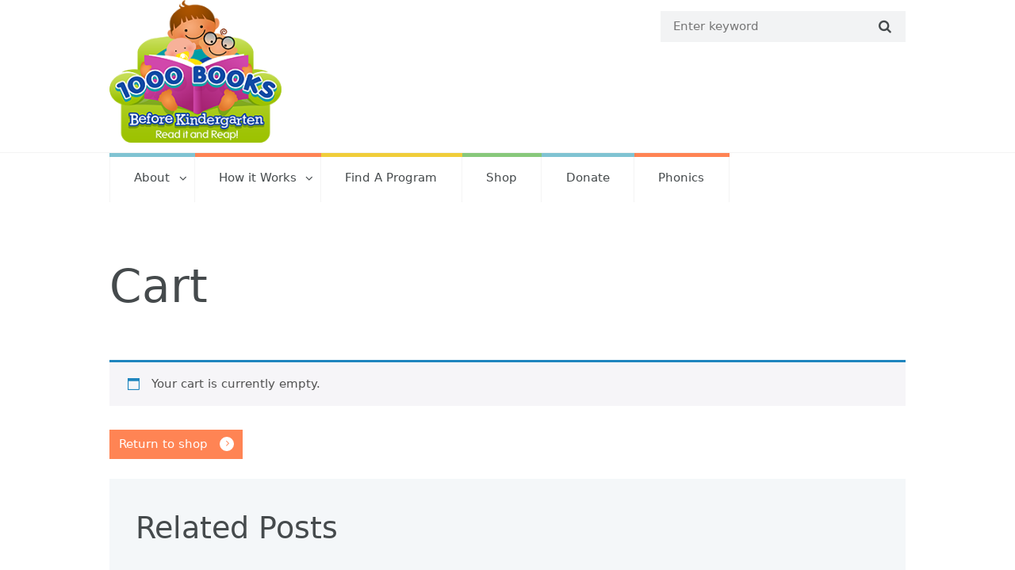

--- FILE ---
content_type: text/css
request_url: https://1000booksbeforekindergarten.org/wp-content/themes/kidsplanet_child/style.css
body_size: 283
content:
@charset 'utf-8';
/*
 Theme Name: Kidsplanet
 Theme URI: http://kidsplanet.ancorathemes.com/
 Description: Kidsplanet - Multipurpose and Multiskin Responsive Wordpress theme
 Author: AncoraThemes
 Author URI: http://ancorathemes.com/
 Template:     kidsplanet
 Version:      1.9
 Tags:         light, inheritable theme-options
 Text Domain:  ancora
*/


@import url("../kidsplanet/style.css");


/* =Theme customization starts here
-------------------------------------------------------------- */


--- FILE ---
content_type: text/css
request_url: https://1000booksbeforekindergarten.org/wp-content/themes/kidsplanet/skins/kidsplanet/skin.css
body_size: 15538
content:
/*
Attention! Do not modify this .css-file!
Please, make all necessary changes in the corresponding .less-file!
*/
@charset "utf-8";

/* Kidsplanet (basic) skin for the theme
------------------------------------------------------------------------- */
/* TABLE OF CONTENTS:

1. Theme typography
2. Theme Accent Colors
   2.1 Common colors
3. Form fields settings
7. Section's decorations
   7.1 User and main menu
   7.2 Slider
   7.3 Top panel: Page title and breadcrumbs
   7.4 Main content wrapper
   7.5 Post Formats
   7.6 Post Layouts
   7.7 Paginations
8. Single page parts
   8.1 Attachment and Portfolio post navigation
   8.2 Reviews block
   8.3 Post author
   8.4 Comments
   8.5 Page 404
9. Sidebars
10. Footer areas
11. Utils
12. Registration and Login popups
13. Third party plugins
   13.1 Media player
   13.2 WooCommerce
   13.3 Tribe Events
   13.4 BB Press
14. Predefined classes for users
15. Shortcodes

-------------------------------------------------------------- */
/* 1. Theme typography
-------------------------------------------------------------- */
body {
  font-family: "Oswald", sans-serif;
  font-size: 18px;
  line-height: 1.667em;
  font-weight: 300;
}
.scheme_original body {
  color: #a6a6a6;
}
h1 {
  font-size: 3.889em;
  line-height: 1.3em;
  font-weight: 400;
}
h2 {
  font-size: 2.5em;
  line-height: 1.3em;
  font-weight: 400;
}
h3 {
  font-size: 1.944em;
  line-height: 1.3em;
  font-weight: 400;
}
h4 {
  font-size: 1.389em;
  line-height: 1.3em;
  font-weight: 400;
}
h5 {
  font-size: 1.111em;
  line-height: 1.3em;
  font-weight: 400;
}
h6 {
  font-size: 1em;
  line-height: 1em;
  font-weight: 400;
}
/* Normal state */
.scheme_original h1,
.scheme_original h2,
.scheme_original h3,
.scheme_original h4,
.scheme_original h5,
.scheme_original h1 a,
.scheme_original h2 a,
.scheme_original h3 a,
.scheme_original h4 a,
.scheme_original h5 a,
.scheme_original .tribe-events-calendar-list__event-header h3 a,
.scheme_original .tribe-events-calendar-day__event-header h3 a,
.scheme_original .tribe-events-calendar-month__calendar-event-tooltip-title-link {
  color: #454a4c;
}
.scheme_original h6,
.scheme_original h6 a {
  color: #ff8454;
}
.scheme_original h1 a:hover,
.scheme_original h2 a:hover,
.scheme_original h3 a:hover,
.scheme_original h4 a:hover,
.scheme_original h5 a:hover,
.scheme_original .tribe-events-calendar-list__event-header h3 a:hover,
.scheme_original .tribe-events-calendar-day__event-header h3 a:hover,
.scheme_original .tribe-events-calendar-month__calendar-event-tooltip-title-link:hover {
  color: #ff8454;
}
html.csstransitions a,
html.csstransitions button {
  -webkit-transition: all 0.3s ease 0s;
  -moz-transition: all 0.3s ease 0s;
  -ms-transition: all 0.3s ease 0s;
  -o-transition: all 0.3s ease 0s;
  transition: all 0.3s ease 0s;
}
.scheme_original a {
  color: #ff8454;
}
.scheme_original a:hover {
  color: rgba(255, 132, 84, 0.7);
}
.scheme_original blockquote p {
  border-left-color: #80c3d2;
}
.scheme_original blockquote.sc_quote_style_dark::before {
  color: rgba(255, 255, 255, 0.2);
}
.scheme_original blockquote,
.scheme_original blockquote p {
  color: #454a4c;
}
.scheme_original blockquote p.sc_quote_title a,
.scheme_original blockquote p.sc_quote_title {
  color: #80c3d2;
}
.scheme_original del,
.scheme_original strong {
  color: #454a4c;
}
.tribe-common .tribe-common-c-btn,
.tribe-common a.tribe-common-c-btn,
.tribe-common .tribe-events-c-top-bar__datepicker-button,
.tribe-common .tribe-common-b2,
.tribe-common .tribe-common-b3,
.tribe-common .tribe-common-b5,
.tribe-common.tribe-events .datepicker .datepicker-switch,
.tribe-common.tribe-events .datepicker .month,
.tribe-common .tribe-events-calendar-list__event-title.tribe-common-h4--min-medium,
.tribe-common .tribe-events-calendar-day__event-title.tribe-common-h4--min-medium,
.tribe-common .tribe-events-calendar-month__day--past .tribe-events-calendar-month__more-events-link,
.tribe-common .tribe-events-calendar-month-mobile-events__mobile-event-title,
.tribe-common.tribe-events .datepicker .day,
.tribe-common.tribe-events .datepicker .dow,
.tribe-common.tribe-events .tribe-events-calendar-list__event-date-tag-weekday,
.tribe-common.tribe-events .tribe-events-c-view-selector__list-item-text,
.tribe-common.tribe-events .tribe-events-calendar-month__day-date,
.tribe-common.tribe-events .tribe-events-c-day-marker__date,
.tribe-events .tribe-events-calendar-list__event-date-tag-datetime .tribe-events-calendar-list__event-date-tag-daynum,
.tribe-common.tribe-events .tribe-events-calendar-list__month-separator-text,
.tribe-common.tribe-events .tribe-events-calendar-day__type-separator-text {
  font-family: "Oswald", sans-serif;
  font-size: 18px;
  line-height: 1.667em;
  font-weight: 300;
}
.tribe-common .tribe-events-calendar-month-mobile-events__mobile-event-title-link,
.tribe-common .tribe-events-calendar-month__calendar-event-tooltip-title,
.tribe-events .tribe-events-calendar-list__event-date-tag-datetime .tribe-events-calendar-list__event-date-tag-daynum {
  font-size: 1.944em;
  line-height: 1.3em;
  font-weight: 400;
}
/* 2. Theme Accent Colors
------------------------------------------------------------------------- */
/* Accent1 color - use it as background and border with next classes */
.scheme_original .accent1 {
  color: #ff8454;
}
.scheme_original .accent1_bgc {
  background-color: #ff8454;
}
.scheme_original .accent1_bg {
  background: #ff8454;
}
.scheme_original .accent1_border {
  border-color: #ff8454;
}
.scheme_original a.accent1:hover {
  color: #ff8454;
}
.scheme_original .theme_color,
.scheme_original .accent2 {
  color: #80c3d2;
}
.scheme_original .accent2_after:after {
  color: #80c3d2;
}
.scheme_original .accent2_bgc {
  background-color: #80c3d2;
}
.scheme_original .accent2_bg {
  background: #80c3d2;
}
.scheme_original .accent3_bg {
  background: #f0cd3a;
}
.scheme_original .accent4_bg {
  background: #88c87b;
}
.scheme_original .accent2_border {
  border-color: #80c3d2;
}
.scheme_original a.accent2:hover {
  color: #80c3d2;
}
.scheme_original .ancora {
  color: #ffffff;
}
/* 2.1 Common colors
-------------------------------------------------------------- */
/* Portfolio hovers */
.scheme_original .post_content.ih-item.circle.effect1.colored .info,
.scheme_original .post_content.ih-item.circle.effect2.colored .info,
.scheme_original .post_content.ih-item.circle.effect3.colored .info,
.scheme_original .post_content.ih-item.circle.effect4.colored .info,
.scheme_original .post_content.ih-item.circle.effect5.colored .info .info-back,
.scheme_original .post_content.ih-item.circle.effect6.colored .info,
.scheme_original .post_content.ih-item.circle.effect7.colored .info,
.scheme_original .post_content.ih-item.circle.effect8.colored .info,
.scheme_original .post_content.ih-item.circle.effect9.colored .info,
.scheme_original .post_content.ih-item.circle.effect10.colored .info,
.scheme_original .post_content.ih-item.circle.effect11.colored .info,
.scheme_original .post_content.ih-item.circle.effect12.colored .info,
.scheme_original .post_content.ih-item.circle.effect13.colored .info,
.scheme_original .post_content.ih-item.circle.effect14.colored .info,
.scheme_original .post_content.ih-item.circle.effect15.colored .info,
.scheme_original .post_content.ih-item.circle.effect16.colored .info,
.scheme_original .post_content.ih-item.circle.effect18.colored .info .info-back,
.scheme_original .post_content.ih-item.circle.effect19.colored .info,
.scheme_original .post_content.ih-item.circle.effect20.colored .info .info-back,
.scheme_original .post_content.ih-item.square.effect1.colored .info,
.scheme_original .post_content.ih-item.square.effect2.colored .info,
.scheme_original .post_content.ih-item.square.effect3.colored .info,
.scheme_original .post_content.ih-item.square.effect4.colored .mask1,
.scheme_original .post_content.ih-item.square.effect4.colored .mask2,
.scheme_original .post_content.ih-item.square.effect5.colored .info,
.scheme_original .post_content.ih-item.square.effect6.colored .info,
.scheme_original .post_content.ih-item.square.effect7.colored .info,
.scheme_original .post_content.ih-item.square.effect8.colored .info,
.scheme_original .post_content.ih-item.square.effect9.colored .info .info-back,
.scheme_original .post_content.ih-item.square.effect10.colored .info,
.scheme_original .post_content.ih-item.square.effect11.colored .info,
.scheme_original .post_content.ih-item.square.effect12.colored .info,
.scheme_original .post_content.ih-item.square.effect13.colored .info,
.scheme_original .post_content.ih-item.square.effect14.colored .info,
.scheme_original .post_content.ih-item.square.effect15.colored .info,
.scheme_original .post_content.ih-item.circle.effect20.colored .info .info-back,
.scheme_original .post_content.ih-item.square.effect_book.colored .info {
  background: #ff8454;
}
.scheme_original .post_content.ih-item.circle.effect1.colored .info,
.scheme_original .post_content.ih-item.circle.effect2.colored .info,
.scheme_original .post_content.ih-item.circle.effect3.colored .info,
.scheme_original .post_content.ih-item.circle.effect4.colored .info,
.scheme_original .post_content.ih-item.circle.effect5.colored .info .info-back,
.scheme_original .post_content.ih-item.circle.effect6.colored .info,
.scheme_original .post_content.ih-item.circle.effect7.colored .info,
.scheme_original .post_content.ih-item.circle.effect8.colored .info,
.scheme_original .post_content.ih-item.circle.effect9.colored .info,
.scheme_original .post_content.ih-item.circle.effect10.colored .info,
.scheme_original .post_content.ih-item.circle.effect11.colored .info,
.scheme_original .post_content.ih-item.circle.effect12.colored .info,
.scheme_original .post_content.ih-item.circle.effect13.colored .info,
.scheme_original .post_content.ih-item.circle.effect14.colored .info,
.scheme_original .post_content.ih-item.circle.effect15.colored .info,
.scheme_original .post_content.ih-item.circle.effect16.colored .info,
.scheme_original .post_content.ih-item.circle.effect18.colored .info .info-back,
.scheme_original .post_content.ih-item.circle.effect19.colored .info,
.scheme_original .post_content.ih-item.circle.effect20.colored .info .info-back,
.scheme_original .post_content.ih-item.square.effect1.colored .info,
.scheme_original .post_content.ih-item.square.effect2.colored .info,
.scheme_original .post_content.ih-item.square.effect3.colored .info,
.scheme_original .post_content.ih-item.square.effect4.colored .mask1,
.scheme_original .post_content.ih-item.square.effect4.colored .mask2,
.scheme_original .post_content.ih-item.square.effect5.colored .info,
.scheme_original .post_content.ih-item.square.effect6.colored .info,
.scheme_original .post_content.ih-item.square.effect7.colored .info,
.scheme_original .post_content.ih-item.square.effect8.colored .info,
.scheme_original .post_content.ih-item.square.effect9.colored .info .info-back,
.scheme_original .post_content.ih-item.square.effect10.colored .info,
.scheme_original .post_content.ih-item.square.effect11.colored .info,
.scheme_original .post_content.ih-item.square.effect12.colored .info,
.scheme_original .post_content.ih-item.square.effect13.colored .info,
.scheme_original .post_content.ih-item.square.effect14.colored .info,
.scheme_original .post_content.ih-item.square.effect15.colored .info,
.scheme_original .post_content.ih-item.circle.effect20.colored .info .info-back,
.scheme_original .post_content.ih-item.square.effect_book.colored .info {
  color: #ffffff;
}
.scheme_original .post_content.ih-item.circle.effect1.colored .info,
.scheme_original .post_content.ih-item.circle.effect2.colored .info,
.scheme_original .post_content.ih-item.circle.effect5.colored .info .info-back,
.scheme_original .post_content.ih-item.circle.effect19.colored .info,
.scheme_original .post_content.ih-item.square.effect4.colored .mask1,
.scheme_original .post_content.ih-item.square.effect4.colored .mask2,
.scheme_original .post_content.ih-item.square.effect6.colored .info,
.scheme_original .post_content.ih-item.square.effect7.colored .info,
.scheme_original .post_content.ih-item.square.effect12.colored .info,
.scheme_original .post_content.ih-item.square.effect13.colored .info,
.scheme_original .post_content.ih-item.square.effect_more.colored .info,
.scheme_original .post_content.ih-item.square.effect_fade.colored:hover .info,
.scheme_original .post_content.ih-item.square.effect_dir.colored .info,
.scheme_original .post_content.ih-item.square.effect_shift.colored .info {
  background: rgba(255, 132, 84, 0.8);
}
.scheme_original .post_content.ih-item.circle.effect1.colored .info,
.scheme_original .post_content.ih-item.circle.effect2.colored .info,
.scheme_original .post_content.ih-item.circle.effect5.colored .info .info-back,
.scheme_original .post_content.ih-item.circle.effect19.colored .info,
.scheme_original .post_content.ih-item.square.effect4.colored .mask1,
.scheme_original .post_content.ih-item.square.effect4.colored .mask2,
.scheme_original .post_content.ih-item.square.effect6.colored .info,
.scheme_original .post_content.ih-item.square.effect7.colored .info,
.scheme_original .post_content.ih-item.square.effect12.colored .info,
.scheme_original .post_content.ih-item.square.effect13.colored .info,
.scheme_original .post_content.ih-item.square.effect_more.colored .info,
.scheme_original .post_content.ih-item.square.effect_fade.colored:hover .info,
.scheme_original .post_content.ih-item.square.effect_dir.colored .info,
.scheme_original .post_content.ih-item.square.effect_shift.colored .info {
  color: #ffffff;
}
.scheme_original .post_content.ih-item.circle.effect1 .spinner {
  border-right-color: #ff8454;
}
.scheme_original .post_content.ih-item.circle.effect1 .spinner {
  border-bottom-color: #ff8454;
}
.scheme_original .post_content.ih-item .post_readmore .post_readmore_label,
.scheme_original .post_content.ih-item .info a,
.scheme_original .post_content.ih-item .info a > span {
  color: #ffffff;
}
.scheme_original .post_content.ih-item .post_readmore:hover .post_readmore_label,
.scheme_original .post_content.ih-item .info a:hover,
.scheme_original .post_content.ih-item .info a:hover > span {
  color: #ffffff;
}
.scheme_original .ih-item.square.effect_shift .post_info .post_info_item.post_info_counters a:after,
.scheme_original .ih-item.square.effect_shift .post_info a > span {
  color: #ffffff;
}
/* Tables */
/* Tables */
.scheme_original td,
.scheme_original th {
  border-color: #f4f4f4;
}
.scheme_original .sc_table table {
  color: #454a4c;
}
.sc_table table th,
.sc_table table td {
  padding: 0.33em 1em 0.34em;
  line-height: 1.6;
}
.scheme_original .sc_table table tr th:first-child {
  background-color: #80c3d2;
}
.scheme_original .sc_table table tr th:first-child {
  color: #ffffff;
}
/* Table of contents */
.scheme_original pre.code,
.scheme_original #toc .toc_item.current,
.scheme_original #toc .toc_item:hover {
  border-color: #ff8454;
}
.scheme_original ::selection,
.scheme_original ::-moz-selection {
  background-color: #ff8454;
}
.scheme_original ::selection,
.scheme_original ::-moz-selection {
  color: #a6a6a6;
}
/*---LESS_SEPARATOR---*/
/* 3. Form fields settings
-------------------------------------------------------------- */
input[type="text"],
input[type="tel"],
input[type="number"],
input[type="email"],
input[type="search"],
input[type="password"],
select,
textarea {
  line-height: 2.7em;
  height: 2.889em;
}
.scheme_original input[type="text"],
.scheme_original input[type="tel"],
.scheme_original input[type="number"],
.scheme_original input[type="email"],
.scheme_original input[type="search"],
.scheme_original input[type="password"],
.scheme_original select,
.scheme_original textarea {
  color: #a6a6a6;
}
.scheme_original input[type="text"],
.scheme_original input[type="tel"],
.scheme_original input[type="number"],
.scheme_original input[type="email"],
.scheme_original input[type="search"],
.scheme_original input[type="password"],
.scheme_original select,
.scheme_original textarea {
  background-color: #f2f3f4;
}
.scheme_original input[type="text"],
.scheme_original input[type="tel"],
.scheme_original input[type="number"],
.scheme_original input[type="email"],
.scheme_original input[type="search"],
.scheme_original input[type="password"],
.scheme_original select,
.scheme_original textarea {
  border-color: #f2f3f4;
}
.scheme_original div.woocommerce form.woocommerce-cart-form div.quantity,
.scheme_original .select2-container--default .select2-selection--single,
.scheme_original .woocommerce div.product form.cart div.quantity {
  color: #a6a6a6;
}
.scheme_original div.woocommerce form.woocommerce-cart-form div.quantity,
.scheme_original .select2-container--default .select2-selection--single,
.scheme_original .woocommerce div.product form.cart div.quantity {
  background-color: #f2f3f4;
}
.scheme_original div.woocommerce form.woocommerce-cart-form div.quantity,
.scheme_original .select2-container--default .select2-selection--single,
.scheme_original .woocommerce div.product form.cart div.quantity {
  border-color: #f2f3f4;
}
.scheme_original div.woocommerce form.woocommerce-cart-form div.quantity:focus,
.scheme_original .select2-container--default .select2-selection--single:focus,
.scheme_original .woocommerce div.product form.cart div.quantity:focus,
.scheme_original input[type="text"]:focus,
.scheme_original input[type="number"]:focus,
.scheme_original input[type="email"]:focus,
.scheme_original input[type="search"]:focus,
.scheme_original input[type="password"]:focus,
.scheme_original select:focus,
.scheme_original textarea:focus {
  color: #232a34;
}
.scheme_original div.woocommerce form.woocommerce-cart-form div.quantity:focus,
.scheme_original .select2-container--default .select2-selection--single:focus,
.scheme_original .woocommerce div.product form.cart div.quantity:focus,
.scheme_original input[type="text"]:focus,
.scheme_original input[type="number"]:focus,
.scheme_original input[type="email"]:focus,
.scheme_original input[type="search"]:focus,
.scheme_original input[type="password"]:focus,
.scheme_original select:focus,
.scheme_original textarea:focus {
  border-color: #ff8454;
}
.scheme_original div.woocommerce form.woocommerce-cart-form div.quantity:hover,
.scheme_original .select2-container--default .select2-selection--single:hover,
.scheme_original .woocommerce div.product form.cart div.quantity:hover,
.scheme_original input[type="text"]:hover,
.scheme_original input[type="number"]:hover,
.scheme_original input[type="email"]:hover,
.scheme_original input[type="search"]:hover,
.scheme_original input[type="password"]:hover,
.scheme_original select:hover,
.scheme_original textarea:hover {
  border-color: #80c3d2;
}
.scheme_original input::-webkit-input-placeholder,
.scheme_original input::-moz-placeholder,
.scheme_original input:-moz-placeholder,
.scheme_original input:-ms-input-placeholder,
.scheme_original textarea::-webkit-input-placeholder,
.scheme_original textarea::-moz-placeholder,
.scheme_original textarea:-moz-placeholder,
.scheme_original textarea:-ms-input-placeholder {
  color: #acb4b6;
}
.scheme_original .input_field label {
  color: #454a4c;
}
.scheme_original .input_err,
.scheme_original .input_field.required label:before {
  color: #ff8454;
}
.scheme_original .input_field.valid input {
  border-color: #ff8454;
}
/* 6. Page layouts
-------------------------------------------------------------- */
.scheme_original .body_style_boxed .body_wrap {
  background: url(https://kidsplanet.ancorathemes.com/wp-content/uploads/2015/07/bg_blue.jpg) repeat left top scroll;
}
.scheme_original .body_style_boxed .body_wrap {
  background-color: #ffffff;
}
/* 7. Section's decorations
-------------------------------------------------------------- */
/* If in the Theme options set "Body filled", else - leave this sections transparent */
.scheme_original .page_wrap,
.scheme_original .copy_wrap,
.scheme_original .sidebar_cart,
.scheme_original .widget_area_inner {
  background-color: #ffffff;
}
.scheme_original .article_style_boxed.layout_excerpt .content,
.scheme_original .article_style_boxed[class*="single-"] .content > article,
.scheme_original .article_style_boxed[class*="single-"] .content > .comments_wrap,
.scheme_original .article_style_boxed:not(.layout_excerpt) .content .post_item {
  background-color: #ffffff;
}
/* 7.1 Top panel
-------------------------------------------------------------- */
.scheme_original .top_panel_wrap_inner {
  background-color: #ffffff;
}
.scheme_original .top_panel_fixed .top_panel_position_over.top_panel_wrap_inner {
  background-color: #f2f3f4 !important;
}
.scheme_original .top_panel_inner_style_3 .top_panel_cart_button,
.scheme_original .top_panel_inner_style_4 .top_panel_cart_button {
  background-color: rgba(255, 132, 84, 0.2);
}
.scheme_original .top_panel_middle .sidebar_cart:after,
.scheme_original .top_panel_middle .sidebar_cart {
  border-color: #f4f4f4;
}
.scheme_original .top_panel_middle .sidebar_cart:after,
.scheme_original .top_panel_middle .sidebar_cart {
  background-color: #ffffff;
}
.scheme_original .top_panel_inner_style_3 .top_panel_top,
.scheme_original .top_panel_inner_style_4 .top_panel_top,
.scheme_original .top_panel_inner_style_5 .top_panel_top,
.scheme_original .top_panel_inner_style_3 .top_panel_top .sidebar_cart,
.scheme_original .top_panel_inner_style_4 .top_panel_top .sidebar_cart {
  color: #ffffff;
}
.scheme_original .top_panel_inner_style_3 .top_panel_top,
.scheme_original .top_panel_inner_style_4 .top_panel_top,
.scheme_original .top_panel_inner_style_5 .top_panel_top,
.scheme_original .top_panel_inner_style_3 .top_panel_top .sidebar_cart,
.scheme_original .top_panel_inner_style_4 .top_panel_top .sidebar_cart {
  background-color: #ff8454;
}
.scheme_original .top_panel_top a {
  color: #a6a6a6;
}
.scheme_original .top_panel_top a:hover {
  color: #ff8454;
}
.scheme_original .top_panel_inner_style_3 .top_panel_top a,
.scheme_original .top_panel_inner_style_3 .sc_socials.sc_socials_type_icons a,
.scheme_original .top_panel_inner_style_4 .top_panel_top a,
.scheme_original .top_panel_inner_style_4 .sc_socials.sc_socials_type_icons a,
.scheme_original .top_panel_inner_style_5 .top_panel_top a,
.scheme_original .top_panel_inner_style_5 .sc_socials.sc_socials_type_icons a {
  color: #ffffff;
}
.scheme_original .top_panel_inner_style_3 .top_panel_top a:hover,
.scheme_original .top_panel_inner_style_3 .sc_socials.sc_socials_type_icons a:hover,
.scheme_original .top_panel_inner_style_4 .top_panel_top a:hover,
.scheme_original .top_panel_inner_style_4 .sc_socials.sc_socials_type_icons a:hover,
.scheme_original .top_panel_inner_style_5 .top_panel_top a:hover,
.scheme_original .top_panel_inner_style_5 .sc_socials.sc_socials_type_icons a:hover {
  color: #e2564b;
}
/* User menu */
.scheme_original .menu_user_nav > li > a {
  color: #ff8454;
}
.scheme_original .menu_user_nav > li > a:hover {
  color: rgba(255, 132, 84, 0.7);
}
.scheme_original .top_panel_inner_style_3 .menu_user_nav > li > a,
.scheme_original .top_panel_inner_style_4 .menu_user_nav > li > a,
.scheme_original .top_panel_inner_style_5 .menu_user_nav > li > a {
  color: #ffffff;
}
.scheme_original .menu_user_login:before,
.scheme_original .menu_user_logout:before {
  color: #ff8454;
}
.scheme_original .top_panel_inner_style_3 .menu_user_nav > li > a:hover,
.scheme_original .top_panel_inner_style_4 .menu_user_nav > li > a:hover,
.scheme_original .top_panel_inner_style_5 .menu_user_nav > li > a:hover {
  color: #e2564b;
}
.scheme_original .menu_user_nav > li ul:not(.cart_list) {
  border-color: #f0f0f0;
}
.scheme_original .menu_user_nav > li ul:not(.cart_list) {
  background-color: #f0f0f0;
}
.scheme_original .top_panel_inner_style_1 .menu_user_nav > li > ul:after,
.scheme_original .top_panel_inner_style_2 .menu_user_nav > li > ul:after {
  border-color: #f0f0f0;
}
.scheme_original .top_panel_inner_style_1 .menu_user_nav > li > ul:after,
.scheme_original .top_panel_inner_style_2 .menu_user_nav > li > ul:after {
  background-color: #f0f0f0;
}
.scheme_original .top_panel_inner_style_3 .menu_user_nav > li > ul:after,
.scheme_original .top_panel_inner_style_4 .menu_user_nav > li > ul:after,
.scheme_original .top_panel_inner_style_5 .menu_user_nav > li > ul:after,
.scheme_original .top_panel_inner_style_3 .menu_user_nav > li ul,
.scheme_original .top_panel_inner_style_4 .menu_user_nav > li ul,
.scheme_original .top_panel_inner_style_5 .menu_user_nav > li ul {
  color: #ffffff;
}
.scheme_original .top_panel_inner_style_3 .menu_user_nav > li > ul:after,
.scheme_original .top_panel_inner_style_4 .menu_user_nav > li > ul:after,
.scheme_original .top_panel_inner_style_5 .menu_user_nav > li > ul:after,
.scheme_original .top_panel_inner_style_3 .menu_user_nav > li ul,
.scheme_original .top_panel_inner_style_4 .menu_user_nav > li ul,
.scheme_original .top_panel_inner_style_5 .menu_user_nav > li ul {
  background-color: #ff8454;
}
.scheme_original .top_panel_inner_style_3 .menu_user_nav > li > ul:after,
.scheme_original .top_panel_inner_style_4 .menu_user_nav > li > ul:after,
.scheme_original .top_panel_inner_style_5 .menu_user_nav > li > ul:after,
.scheme_original .top_panel_inner_style_3 .menu_user_nav > li ul,
.scheme_original .top_panel_inner_style_4 .menu_user_nav > li ul,
.scheme_original .top_panel_inner_style_5 .menu_user_nav > li ul {
  border-color: #ff8454;
}
.scheme_original .menu_user_nav > li ul li a {
  color: #a6a6a6;
}
.scheme_original .menu_user_nav > li ul li a:hover,
.scheme_original .menu_user_nav > li ul li.current-menu-item > a,
.scheme_original .menu_user_nav > li ul li.current-menu-ancestor > a {
  color: #232a34;
}
.scheme_original .menu_user_nav > li ul li a:hover,
.scheme_original .menu_user_nav > li ul li.current-menu-item > a,
.scheme_original .menu_user_nav > li ul li.current-menu-ancestor > a {
  background-color: #f0f0f0;
}
.scheme_original .top_panel_inner_style_3 .menu_user_nav > li ul li a:hover,
.scheme_original .top_panel_inner_style_3 .menu_user_nav > li ul li.current-menu-item > a,
.scheme_original .top_panel_inner_style_3 .menu_user_nav > li ul li.current-menu-ancestor > a,
.scheme_original .top_panel_inner_style_4 .menu_user_nav > li ul li a:hover,
.scheme_original .top_panel_inner_style_4 .menu_user_nav > li ul li.current-menu-item > a,
.scheme_original .top_panel_inner_style_4 .menu_user_nav > li ul li.current-menu-ancestor > a,
.scheme_original .top_panel_inner_style_5 .menu_user_nav > li ul li a:hover,
.scheme_original .top_panel_inner_style_5 .menu_user_nav > li ul li.current-menu-item > a,
.scheme_original .top_panel_inner_style_5 .menu_user_nav > li ul li.current-menu-ancestor > a {
  background-color: #ff8454;
}
.scheme_original .menu_user_nav > li.menu_user_controls .user_avatar {
  border-color: #f4f4f4;
}
.scheme_original .top_panel_inner_style_3 .menu_user_nav > li.menu_user_controls .user_avatar,
.scheme_original .top_panel_inner_style_4 .menu_user_nav > li.menu_user_controls .user_avatar,
.scheme_original .top_panel_inner_style_5 .menu_user_nav > li.menu_user_controls .user_avatar {
  border-color: #ffffff;
}
/* Bookmarks */
.scheme_original .menu_user_nav > li.menu_user_bookmarks .bookmarks_add {
  border-bottom-color: #eaeaea;
}
/*---LESS_SEPARATOR---*/
/* Top panel - middle area */
.top_panel_middle {
  border-bottom: 1px solid;
}
.scheme_original .top_panel_middle {
  background-color: #ffffff;
}
.scheme_original .top_panel_middle {
  border-bottom-color: #f4f4f4;
}
.scheme_original .top_panel_position_over.top_panel_middle {
  background-color: rgba(255, 255, 255, 0.75);
}
.logo .logo_text {
  font-size: 2.8571em;
  line-height: 1em;
  font-weight: 700;
}
.scheme_original .logo .logo_text {
  color: #454a4c;
}
.scheme_original .logo .logo_slogan {
  color: #a6a6a6;
}
/*
.top_panel_middle .menu_main_wrap {
	margin-top: @logo_mt*0.75;
}
.top_panel_style_5 .top_panel_middle .logo {
	margin-bottom: @logo_mb*0.5;
}*/
/* Top panel (bottom area) */
.scheme_original .top_panel_bottom {
  background-color: #ffffff;
}
/* Top panel image in the header 7  */
.scheme_original .top_panel_image_hover {
  background-color: rgba(255, 132, 84, 0.8);
}
.scheme_original .top_panel_image_header,
.scheme_original .top_panel_image_title,
.scheme_original .top_panel_over:not(.top_panel_fixed) .top_panel_style_7 .logo_text,
.scheme_original .top_panel_over:not(.top_panel_fixed) .top_panel_style_7 .logo_slogan {
  color: #ffffff;
}
.scheme_original .top_panel_image_header a,
.scheme_original .top_panel_image_title > a,
.scheme_original .top_panel_over:not(.top_panel_fixed) .top_panel_style_7 .menu_main_nav > li > a {
  color: #2c9ecc;
}
.scheme_original .post_featured .post_header a:hover,
.scheme_original .top_panel_over:not(.top_panel_fixed) .top_panel_style_7 .menu_main_nav > li > a:hover {
  color: #e2564b;
}
/* Main menu */
.scheme_original .menu_main_nav > li::before {
  background-color: #80c3d2;
}
.scheme_original .menu_main_nav > li:nth-child(4n+2)::before {
  background-color: #ff8454;
}
.scheme_original .menu_main_nav > li:nth-child(4n+3)::before {
  background-color: #f0cd3a;
}
.scheme_original .menu_main_nav > li:nth-child(4n+4)::before {
  background-color: #88c87b;
}
.menu_main_nav > li > a {
  padding: 1.45em 1.93em 1.45em;
  line-height: 1.3em;
}
.scheme_original .menu_main_nav > li > a {
  color: #232a34;
}
.scheme_original .menu_main_nav > li > a {
  border-color: #f4f4f4;
}
.scheme_original .menu_main_nav > li.blob_over > a,
.scheme_original .menu_main_nav > li > a:hover {
  color: #5e6365;
}
.scheme_original .menu_main_nav > li.blob_over > a,
.scheme_original .menu_main_nav > li > a:hover {
  border-color: #80c3d2;
}
.scheme_original .menu_main_nav > li.blob_over:nth-child(4n+2) > a .menu_main_nav > li.current-menu-ancestor:nth-child(4n+2) > a,
.scheme_original .menu_main_nav > li.current-menu-item:nth-child(4n+2) > a,
.scheme_original .menu_main_nav > li:nth-child(4n+2) > a:hover {
  border-color: #ff8454;
}
.scheme_original .menu_main_nav > li.current-menu-ancestor:nth-child(4n+3) > a,
.scheme_original .menu_main_nav > li.blob_over:nth-child(4n+3) > a,
.scheme_original .menu_main_nav > li.current-menu-item:nth-child(4n+3) > a,
.scheme_original .menu_main_nav > li:nth-child(4n+3) > a:hover {
  border-color: #f0cd3a;
}
.scheme_original .menu_main_nav > li.blob_over:nth-child(4n+4) > a,
.scheme_original .menu_main_nav > li.current-menu-ancestor:nth-child(4n+4) > a,
.scheme_original .menu_main_nav > li.current-menu-item:nth-child(4n+4) > a,
.scheme_original .menu_main_nav > li:nth-child(4n+4) > a:hover {
  border-color: #88c87b;
}
.scheme_original .top_panel_inner_style_1 .menu_main_nav > li > a,
.scheme_original .top_panel_inner_style_2 .menu_main_nav > li > a {
  color: #454a4c;
}
.scheme_original .top_panel_inner_style_1 .menu_main_nav > li > a:hover,
.scheme_original .top_panel_inner_style_1 .menu_main_nav > li.blob_over > a,
.scheme_original .top_panel_inner_style_2 .menu_main_nav > li > a:hover {
  color: #ffffff;
}
.scheme_original .menu_main_nav > li ul {
  color: #a6a6a6;
}
.scheme_original .menu_main_nav > li ul {
  background-color: #f2f3f4;
}
.scheme_original .menu_main_nav > li ul {
  border-color: #eaeaea;
}
.scheme_original .menu_main_nav > a:hover,
.scheme_original .menu_main_nav > li.sfHover > a,
.scheme_original .menu_main_nav > li#blob,
.scheme_original .menu_main_nav > li.current-menu-item > a,
.scheme_original .menu_main_nav > li.current-menu-parent > a,
.scheme_original .menu_main_nav > li.current-menu-ancestor > a {
  color: #5e6365;
}
.scheme_original .top_panel_inner_style_1 .menu_main_nav > a:hover,
.scheme_original .top_panel_inner_style_1 .menu_main_nav > li#blob,
.scheme_original .top_panel_inner_style_1 .menu_main_nav > li.current-menu-item > a,
.scheme_original .top_panel_inner_style_1 .menu_main_nav > li.current-menu-parent > a,
.scheme_original .top_panel_inner_style_1 .menu_main_nav > li.current-menu-ancestor > a,
.scheme_original .top_panel_inner_style_2 .menu_main_nav > a:hover,
.scheme_original .top_panel_inner_style_2 .menu_main_nav > li#blob,
.scheme_original .top_panel_inner_style_2 .menu_main_nav > li.current-menu-item > a,
.scheme_original .top_panel_inner_style_2 .menu_main_nav > li.current-menu-parent > a,
.scheme_original .top_panel_inner_style_2 .menu_main_nav > li.current-menu-ancestor > a {
  color: #ffffff;
}
.menu_main_nav > li ul {
  line-height: 1.3em;
}
.menu_main_nav > li > ul {
  top: 4.2em;
}
.menu_main_nav > li ul li a {
  padding: inherit 1.5em inherit;
}
.scheme_original .menu_main_nav > li ul li a {
  color: #a6a6a6;
}
.scheme_original .menu_main_nav > li ul li a:hover,
.scheme_original .menu_main_nav > li ul li.current-menu-item > a,
.scheme_original .menu_main_nav > li ul li.current-menu-ancestor > a {
  color: #454a4c;
}
.scheme_original .menu_main_nav > li ul li {
  border-top-color: #eaeaea;
}
.scheme_original .top_panel_wrap li li.menu-item-has-children > a:after {
  color: #ffffff;
}
.scheme_original .top_panel_wrap li li.menu-item-has-children > a:after {
  background-color: #ff8454;
}
/* Relayout menu */
.scheme_original .top_panel_inner_style_1 .search_wrap,
.scheme_original .top_panel_inner_style_2 .search_wrap {
  border-color: rgba(255, 255, 255, 0.1);
}
/* Responsive menu */
.menu_main_responsive_button {
  margin-top: 1.45em;
  margin-bottom: 1.45em;
}
.scheme_original .menu_main_responsive_button {
  color: #a6a6a6;
}
.scheme_original .menu_main_responsive_button:hover {
  color: #ff8454;
}
.responsive_menu .top_panel_middle .menu_main_responsive_button {
  top: inherit;
}
.responsive_menu .menu_main_responsive_button {
  margin-top: 1.16em;
  margin-bottom: 0.87em;
}
.scheme_original .top_panel_inner_style_1 .menu_main_responsive_button,
.scheme_original .top_panel_inner_style_2 .menu_main_responsive_button,
.scheme_original .top_panel_inner_style_1 .menu_main_responsive a,
.scheme_original .top_panel_inner_style_2 .menu_main_responsive a,
.scheme_original .top_panel_inner_style_1 .menu_main_responsive li.menu-item-has-children:after,
.scheme_original .top_panel_inner_style_2 .menu_main_responsive li.menu-item-has-children:after {
  color: #ffffff;
}
.scheme_original .top_panel_inner_style_1 .menu_main_responsive_button:hover,
.scheme_original .top_panel_inner_style_2 .menu_main_responsive_button:hover,
.scheme_original .top_panel_inner_style_1 .menu_main_responsive a:hover,
.scheme_original .top_panel_inner_style_2 .menu_main_responsive a:hover {
  color: #e2564b;
}
.scheme_original .menu_main_responsive {
  background-color: #f2f3f4;
}
.scheme_original .menu_main_responsive li,
.scheme_original .menu_main_responsive a {
  color: #a6a6a6;
}
.scheme_original .menu_main_responsive a:hover {
  background-color: #f0f0f0;
}
.scheme_original .top_panel_inner_style_1 .menu_main_responsive,
.scheme_original .top_panel_inner_style_2 .menu_main_responsive {
  background-color: #ff8454;
}
.scheme_original .top_panel_inner_style_1 .menu_main_responsive li,
.scheme_original .top_panel_inner_style_1 .menu_main_responsive a,
.scheme_original .top_panel_inner_style_2 .menu_main_responsive li,
.scheme_original .top_panel_inner_style_2 .menu_main_responsive a {
  color: #2c9ecc;
}
.scheme_original .top_panel_inner_style_1 .menu_main_responsive a:hover,
.scheme_original .top_panel_inner_style_2 .menu_main_responsive a:hover {
  background-color: #ff8454;
}
/*---LESS_SEPARATOR---*/
/* Contact fields */
.scheme_original .top_panel_middle .contact_field,
.scheme_original .top_panel_middle .contact_field > a {
  color: #454a4c;
}
.scheme_original .top_panel_middle .contact_icon {
  color: #acb4b6;
}
.scheme_original .top_panel_middle .contact_icon {
  background-color: #ffffff;
}
/* Search field */
.top_panel_bottom .search_wrap,
.top_panel_inner_style_4 .search_wrap {
  padding-top: 0.9425em;
  padding-bottom: 0.725em;
}
.scheme_original .top_panel_inner_style_1 .search_form_wrap,
.scheme_original .top_panel_inner_style_2 .search_form_wrap,
.scheme_original .content .search_form_wrap {
  background-color: #f2f3f4;
}
.scheme_original .top_panel_inner_style_4 .search_form_wrap {
  background-color: rgba(69, 74, 76, 0.05);
}
.scheme_original .content .search_field,
.scheme_original .content .search_submit {
  color: #232a34;
}
.scheme_original .content .search_field:focus,
.scheme_original .content .search_submit:hover {
  color: #232a34;
}
.scheme_original .top_panel_inner_style_1 .search_field,
.scheme_original .top_panel_inner_style_1 .search_submit,
.scheme_original .top_panel_inner_style_2 .search_field,
.scheme_original .top_panel_inner_style_2 .search_submit,
.scheme_original .top_panel_inner_style_4 .search_field,
.scheme_original .top_panel_inner_style_4 .search_submit {
  color: #454a4c;
}
.scheme_original .top_panel_inner_style_3 .search_field {
  color: #ffffff;
}
.scheme_original .top_panel_inner_style_1 .search_submit:hover {
  color: #ff8454;
}
.top_panel_icon {
  margin: 1.015em 0 1.45em 1em;
}
.scheme_original .top_panel_icon.search_wrap,
.scheme_original .top_panel_inner_style_5 .menu_main_responsive_button,
.scheme_original .top_panel_inner_style_6 .menu_main_responsive_button,
.scheme_original .top_panel_inner_style_7 .menu_main_responsive_button {
  background-color: #ffffff;
}
.scheme_original .top_panel_icon.search_wrap,
.scheme_original .top_panel_inner_style_5 .menu_main_responsive_button,
.scheme_original .top_panel_inner_style_6 .menu_main_responsive_button,
.scheme_original .top_panel_inner_style_7 .menu_main_responsive_button {
  color: #ff8454;
}
.scheme_original .top_panel_icon .contact_icon,
.scheme_original .top_panel_icon .search_submit {
  color: #ff8454;
}
.scheme_original .top_panel_icon.menu_main_cart .contact_icon {
  background-color: #ffffff;
}
.scheme_original .top_panel_middle a:hover .contact_icon,
.scheme_original .top_panel_icon.search_wrap:hover,
.scheme_original .top_panel_icon:hover .contact_icon,
.scheme_original .top_panel_icon:hover .search_submit,
.scheme_original .top_panel_inner_style_5 .menu_main_responsive_button:hover,
.scheme_original .top_panel_inner_style_6 .menu_main_responsive_button:hover,
.scheme_original .top_panel_inner_style_7 .menu_main_responsive_button:hover {
  color: #ffffff;
}
.scheme_original .top_panel_middle a:hover .contact_icon,
.scheme_original .top_panel_icon.search_wrap:hover,
.scheme_original .top_panel_icon:hover .contact_icon,
.scheme_original .top_panel_icon:hover .search_submit,
.scheme_original .top_panel_inner_style_5 .menu_main_responsive_button:hover,
.scheme_original .top_panel_inner_style_6 .menu_main_responsive_button:hover,
.scheme_original .top_panel_inner_style_7 .menu_main_responsive_button:hover {
  background-color: #ff8454;
}
/* Search results */
.scheme_original .search_results .post_more,
.scheme_original .search_results .search_results_close {
  color: #ff8454;
}
.scheme_original .search_results .post_more:hover,
.scheme_original .search_results .search_results_close:hover {
  color: #ff8454;
}
.scheme_original .top_panel_inner_style_1 .search_results,
.scheme_original .top_panel_inner_style_1 .search_results:after,
.scheme_original .top_panel_inner_style_2 .search_results,
.scheme_original .top_panel_inner_style_2 .search_results:after,
.scheme_original .top_panel_inner_style_3 .search_results,
.scheme_original .top_panel_inner_style_3 .search_results:after {
  color: #a6a6a6;
}
.scheme_original .top_panel_inner_style_1 .search_results,
.scheme_original .top_panel_inner_style_1 .search_results:after,
.scheme_original .top_panel_inner_style_2 .search_results,
.scheme_original .top_panel_inner_style_2 .search_results:after,
.scheme_original .top_panel_inner_style_3 .search_results,
.scheme_original .top_panel_inner_style_3 .search_results:after {
  background-color: #ffffff;
}
.scheme_original .top_panel_inner_style_1 .search_results,
.scheme_original .top_panel_inner_style_1 .search_results:after,
.scheme_original .top_panel_inner_style_2 .search_results,
.scheme_original .top_panel_inner_style_2 .search_results:after,
.scheme_original .top_panel_inner_style_3 .search_results,
.scheme_original .top_panel_inner_style_3 .search_results:after {
  border-color: #ffffff;
}
.scheme_original .top_panel_inner_style_1 .search_results .post_more,
.scheme_original .top_panel_inner_style_1 .search_results .search_results_close,
.scheme_original .top_panel_inner_style_2 .search_results .post_more,
.scheme_original .top_panel_inner_style_2 .search_results .search_results_close,
.scheme_original .top_panel_inner_style_3 .search_results .post_more,
.scheme_original .top_panel_inner_style_3 .search_results .search_results_close {
  color: #2c9ecc;
}
.scheme_original .top_panel_inner_style_1 .search_results .post_more:hover,
.scheme_original .top_panel_inner_style_1 .search_results .search_results_close:hover,
.scheme_original .top_panel_inner_style_2 .search_results .post_more:hover,
.scheme_original .top_panel_inner_style_2 .search_results .search_results_close:hover,
.scheme_original .top_panel_inner_style_3 .search_results .post_more:hover,
.scheme_original .top_panel_inner_style_3 .search_results .search_results_close:hover {
  color: #e2564b;
}
/* Fixed menu */
.top_panel_fixed .menu_main_wrap {
  padding-top: 0.435em;
}
.top_panel_fixed .top_panel_wrap .logo {
  margin-top: 0.87em;
  margin-bottom: 0.87em;
}
/* 7.2 Slider
-------------------------------------------------------------- */
.scheme_original .tparrows.default {
  color: #454a4c;
}
.scheme_original .tparrows.default {
  background-color: #ffffff;
}
.scheme_original .tparrows.default:hover {
  background-color: rgba(255, 255, 255, 0.4);
}
.scheme_original .tp-bullets.simplebullets.round .bullet {
  background-color: #ffffff;
}
.scheme_original .tp-bullets.simplebullets.round .bullet.selected {
  border-color: #ff8454;
}
/* 7.3 Top panel: Page title and breadcrumbs
-------------------------------------------------------------- */
.scheme_original .top_panel_title_inner {
  background-color: #ff8454;
}
.scheme_original .top_panel_title_inner .page_title {
  color: #ffffff;
}
.scheme_original .top_panel_title_inner .breadcrumbs a.breadcrumbs_item {
  color: #ffffff;
}
.scheme_original .top_panel_title_inner .breadcrumbs a.breadcrumbs_item:hover {
  color: rgba(255, 255, 255, 0.7);
}
.scheme_original .top_panel_title_inner .breadcrumbs span {
  color: #ffffff;
}
.scheme_original .top_panel_title_inner .breadcrumbs .breadcrumbs_delimiter {
  color: #ffffff;
}
/* 7.4 Main content wrapper
-------------------------------------------------------------- */
/* Layout Excerpt */
.scheme_original .post_title .post_icon {
  color: #ff8454;
}
/* Blog pagination */
.scheme_original .pagination > a {
  border-color: #ff8454;
}
/*---LESS_SEPARATOR---*/
/* 7.5 Post formats
-------------------------------------------------------------- */
/* Aside */
.scheme_original .post_format_aside.post_item_single .post_content p,
.scheme_original .post_format_aside .post_descr {
  border-color: #80c3d2;
}
.scheme_original .post_format_aside.post_item_single .post_content p,
.scheme_original .post_format_aside .post_descr {
  background-color: #ffffff;
}
/* 7.6 Posts layouts
-------------------------------------------------------------- */
.post_info {
  font-size: 1em;
  line-height: 1.333em;
  margin-bottom: 0.65em;
}
.scheme_original .post_info a {
  color: #80c3d2;
}
.scheme_original .post_info .post_info_item.post_info_counters a:after,
.scheme_original .post_info a > span {
  color: #a6a6a6;
}
.scheme_original .post_info a[class*="icon-"] {
  color: #80c3d2;
}
.scheme_original .post_info a:hover {
  color: rgba(128, 195, 210, 0.7);
}
.scheme_original .post_item .post_readmore_label {
  color: #454a4c;
}
.scheme_original .post_item .post_readmore:hover .post_readmore_label {
  color: #ff8454;
}
.scheme_original .post_item_masonri_3 .post_info a {
  color: #ff8454;
}
.scheme_original .post_item_masonri_3 .post_info a:hover {
  color: rgba(255, 132, 84, 0.7);
}
/* Related posts */
.scheme_original .post_item_related .post_info a {
  color: #a6a6a6;
}
.scheme_original .post_item_related .post_info a:hover,
.scheme_original .post_item_related .post_title a:hover {
  color: #ff8454;
}
.scheme_original .related_wrap .post_item_related,
.scheme_original .article_style_stretch .post_item_related {
  background-color: #f2f3f4;
}
.scheme_original .article_style_boxed.sidebar_show[class*="single-"] .related_wrap .post_item_related {
  background-color: #ffffff;
}
/* Style "Colored" */
.scheme_original .isotope_item_colored .post_featured .post_mark_new,
.scheme_original .isotope_item_colored .post_featured .post_title,
.scheme_original .isotope_item_colored .post_content.ih-item.square.colored .info {
  color: #ffffff;
}
.scheme_original .isotope_item_colored .post_featured .post_mark_new,
.scheme_original .isotope_item_colored .post_featured .post_title,
.scheme_original .isotope_item_colored .post_content.ih-item.square.colored .info {
  background-color: #ff8454;
}
.scheme_original .isotope_item_colored .post_featured .post_title a {
  color: #ffffff;
}
.scheme_original .isotope_item_colored .post_category a,
.scheme_original .isotope_item_colored .post_rating .reviews_stars_bg,
.scheme_original .isotope_item_colored .post_rating .reviews_stars_hover,
.scheme_original .isotope_item_colored .post_rating .reviews_value {
  color: #ff8454;
}
.scheme_original .isotope_item_colored .post_featured .post_descr {
  background-color: #ffffff;
}
.scheme_original .isotope_item_colored .post_info_wrap .post_button .sc_button {
  color: #ff8454;
}
.scheme_original .isotope_item_colored .post_info_wrap .post_button .sc_button {
  background-color: #ffffff;
}
.scheme_original .isotope_item_colored_1 .post_title a {
  color: #ff8454;
}
.scheme_original .isotope_item_colored_1 .post_title a:hover,
.scheme_original .isotope_item_colored_1 .post_category a:hover {
  color: #ff8454;
}
/* Masonry and Portfolio */
.scheme_original .isotope_wrap .isotope_item_colored_1 .post_featured {
  border-color: #ff8454;
}
/* Isotope filters */
.scheme_original .isotope_filters a {
  border-color: #80c3d2;
}
.scheme_original .isotope_filters a {
  background-color: #80c3d2;
}
.scheme_original .isotope_filters a {
  color: #ffffff;
}
.scheme_original .isotope_filters a:nth-child(4n+2) {
  border-color: #ff8454;
}
.scheme_original .isotope_filters a:nth-child(4n+2) {
  background-color: #ff8454;
}
.scheme_original .isotope_filters a:nth-child(4n+2) {
  color: #ffffff;
}
.scheme_original .isotope_filters a:nth-child(4n+3) {
  border-color: #88c87b;
}
.scheme_original .isotope_filters a:nth-child(4n+3) {
  background-color: #88c87b;
}
.scheme_original .isotope_filters a:nth-child(4n+3) {
  color: #ffffff;
}
.scheme_original .isotope_filters a:nth-child(4n+4) {
  border-color: #f0cd3a;
}
.scheme_original .isotope_filters a:nth-child(4n+4) {
  background-color: #f0cd3a;
}
.scheme_original .isotope_filters a:nth-child(4n+4) {
  color: #ffffff;
}
.scheme_original .isotope_filters a.active,
.scheme_original .isotope_filters a:hover {
  color: rgba(255, 255, 255, 0.5);
}
/* 7.7 Paginations
-------------------------------------------------------------- */
/* Style 'Pages' and 'Slider' */
.scheme_original .pagination_single > .pager_numbers,
.scheme_original .pagination_single a,
.scheme_original .pagination_single .current,
.scheme_original .pagination_slider .pager_cur,
.scheme_original .pagination_pages > a,
.scheme_original .pagination_pages > span {
  border-color: #ff8454;
}
.scheme_original .pagination_single > .pager_numbers,
.scheme_original .pagination_single a,
.scheme_original .pagination_single .current,
.scheme_original .pagination_slider .pager_cur,
.scheme_original .pagination_pages > a,
.scheme_original .pagination_pages > span {
  background-color: #ff8454;
}
.scheme_original .pagination_single > .pager_numbers,
.scheme_original .pagination_single a,
.scheme_original .pagination_single .current,
.scheme_original .pagination_slider .pager_cur,
.scheme_original .pagination_pages > a,
.scheme_original .pagination_pages > span {
  color: #ffffff;
}
.scheme_original .pagination_single > .pager_numbers,
.scheme_original .pagination_single a:hover,
.scheme_original .pagination_single .current,
.scheme_original .pagination_slider .pager_cur:hover,
.scheme_original .pagination_slider .pager_cur:focus,
.scheme_original .pagination_pages > .active,
.scheme_original .pagination_pages > a:hover {
  background-color: #ffffff;
}
.scheme_original .pagination_single > .pager_numbers,
.scheme_original .pagination_single a:hover,
.scheme_original .pagination_single .current,
.scheme_original .pagination_slider .pager_cur:hover,
.scheme_original .pagination_slider .pager_cur:focus,
.scheme_original .pagination_pages > .active,
.scheme_original .pagination_pages > a:hover {
  color: #ff8454;
}
.scheme_original .pagination_slider .pager_slider {
  border-color: #f4f4f4;
}
.scheme_original .pagination_slider .pager_slider {
  background-color: #ffffff;
}
.scheme_original .pagination_wrap .pager_next,
.scheme_original .pagination_wrap .pager_prev,
.scheme_original .pagination_wrap .pager_last,
.scheme_original .pagination_wrap .pager_first {
  color: #ff8454;
}
.scheme_original .pagination_wrap .pager_next:hover,
.scheme_original .pagination_wrap .pager_prev:hover,
.scheme_original .pagination_wrap .pager_last:hover,
.scheme_original .pagination_wrap .pager_first:hover {
  color: #ff8454;
}
/* Style 'Load more' */
.scheme_original .pagination_viewmore > a {
  color: #ffffff;
}
.scheme_original .pagination_viewmore > a {
  background-color: #ff8454;
}
.scheme_original .pagination_viewmore > a:hover {
  color: #ffffff;
}
.scheme_original .pagination_viewmore > a:hover {
  background-color: #ff8454;
}
/* Loader picture */
.scheme_original .viewmore_loader,
.scheme_original .mfp-preloader span,
.scheme_original .sc_video_frame.sc_video_active:before {
  background-color: #ff8454;
}
/* 8 Single page parts
-------------------------------------------------------------- */
/* 8.1 Attachment and Portfolio post navigation
------------------------------------------------------------- */
.scheme_original .post_featured .post_nav_item {
  color: #ffffff;
}
.post_featured .post_nav_item:before {
  border-color: transparent;
}
.scheme_original .post_featured .post_nav_item:before {
  background-color: #ff8454;
}
.scheme_original .post_featured .post_nav_item:before {
  color: #ffffff;
}
.scheme_original .post_featured .post_nav_item .post_nav_info {
  background-color: #ff8454;
}
/* 8.2 Reviews block
-------------------------------------------------------------- */
.scheme_original .reviews_block .reviews_summary .reviews_item {
  background-color: #ff8454;
}
.scheme_original .reviews_block .reviews_max_level_100 .reviews_stars_hover,
.scheme_original .reviews_block .reviews_item .reviews_slider {
  color: #ffffff;
}
.scheme_original .reviews_block .reviews_max_level_100 .reviews_stars_hover,
.scheme_original .reviews_block .reviews_item .reviews_slider {
  background-color: #ff8454;
}
.scheme_original .reviews_block .reviews_item .reviews_stars_hover {
  color: #ff8454;
}
.scheme_original .reviews_block .reviews_value {
  color: #454a4c;
}
.scheme_original .reviews_block .reviews_summary .reviews_value {
  color: #ffffff;
}
/* Summary stars in the post item (under the title) */
.scheme_original .post_item .post_rating .reviews_stars_bg {
  color: #eaeaea;
}
.scheme_original .post_item .post_rating .reviews_stars_hover,
.scheme_original .post_item .post_rating .reviews_value {
  color: #ff8454;
}
/*---LESS_SEPARATOR---*/
/* 8.3 Post author
-------------------------------------------------------------- */
.scheme_original .post_author {
  background-color: #f0cd3a;
}
.scheme_original .post_author {
  color: #ffffff;
}
.scheme_original .post_author .post_author_title {
  color: #ffffff;
}
.scheme_original .post_author a {
  color: #ffffff;
}
.scheme_original .post_author a:hover {
  color: rgba(255, 255, 255, 0.7);
}
/* 8.4 Comments
-------------------------------------------------------- */
.scheme_original .comments_list_wrap .comment_reply a,
.scheme_original .comments_list_wrap .comment_info > span.comment_author,
.scheme_original .comments_list_wrap .comment_info > .comment_date > .comment_date_value {
  color: #80c3d2;
}
.scheme_original .comments_list_wrap .comment_reply a:hover {
  color: rgba(128, 195, 210, 0.7);
}
.scheme_original .comments_list_wrap .comment_content {
  border-color: #e6e6e6;
}
/* 8.5 Page 404
-------------------------------------------------------------- */
.post_item_404 .page_title,
.post_item_404 .page_subtitle {
  font-family: inherit;
}
.scheme_original .post_item_404 .page_title,
.scheme_original .post_item_404 .page_subtitle {
  color: #ff8454;
}
/* 9. Sidebars
-------------------------------------------------------------- */
/* Side menu */
.sidebar_outer_menu .menu_side_nav > li > a,
.sidebar_outer_menu .menu_side_responsive > li > a {
  line-height: 1.3em;
}
.scheme_original .sidebar_outer_menu .menu_side_nav li > a,
.scheme_original .sidebar_outer_menu .menu_side_responsive li > a {
  color: #454a4c;
}
.scheme_original .sidebar_outer_menu .menu_side_nav li > a:hover,
.scheme_original .sidebar_outer_menu .menu_side_nav li.sfHover > a,
.scheme_original .sidebar_outer_menu .menu_side_responsive li > a:hover,
.scheme_original .sidebar_outer_menu .menu_side_responsive li.sfHover > a {
  color: #232a34;
}
.scheme_original .sidebar_outer_menu .menu_side_nav li > a:hover,
.scheme_original .sidebar_outer_menu .menu_side_nav li.sfHover > a,
.scheme_original .sidebar_outer_menu .menu_side_responsive li > a:hover,
.scheme_original .sidebar_outer_menu .menu_side_responsive li.sfHover > a {
  background-color: #f0f0f0;
}
.scheme_original .sidebar_outer_menu .menu_side_nav > li ul,
.scheme_original .sidebar_outer_menu .menu_side_responsive > li ul {
  color: #454a4c;
}
.scheme_original .sidebar_outer_menu .menu_side_nav > li ul,
.scheme_original .sidebar_outer_menu .menu_side_responsive > li ul {
  background-color: #ffffff;
}
.scheme_original .sidebar_outer_menu .menu_side_nav > li ul,
.scheme_original .sidebar_outer_menu .menu_side_responsive > li ul {
  border-color: #f4f4f4;
}
.scheme_original .sidebar_outer_menu .menu_side_nav li.current-menu-item > a,
.scheme_original .sidebar_outer_menu .menu_side_nav li.current-menu-parent > a,
.scheme_original .sidebar_outer_menu .menu_side_nav li.current-menu-ancestor > a,
.scheme_original .sidebar_outer_menu .menu_side_responsive li.current-menu-item > a,
.scheme_original .sidebar_outer_menu .menu_side_responsive li.current-menu-parent > a,
.scheme_original .sidebar_outer_menu .menu_side_responsive li.current-menu-ancestor > a {
  color: #acb4b6;
}
.sidebar_outer_menu .menu_side_nav > li ul,
.sidebar_outer_menu .menu_side_responsive > li ul {
  line-height: 1.3em;
}
.sidebar_outer_menu .menu_side_nav > li ul li a,
.sidebar_outer_menu .menu_side_responsive > li ul li a {
  padding: inherit 1.5em inherit;
}
.scheme_original .sidebar_outer_menu .sidebar_outer_menu_buttons > a {
  color: #454a4c;
}
.scheme_original .sidebar_outer_menu .sidebar_outer_menu_buttons > a:hover {
  color: #ff8454;
}
/* Common rules */
.sidebar_inner aside:nth-child(3n+4),
.sidebar_inner aside:nth-child(3n+5),
.sidebar_inner aside:nth-child(3n+6),
.sidebar_outer_inner aside:nth-child(3n+4),
.sidebar_outer_inner aside:nth-child(3n+5),
.sidebar_outer_inner aside:nth-child(3n+6),
.widget_area_inner aside:nth-child(2n+3),
.widget_area_inner aside:nth-child(2n+4),
.widget_area_inner aside + aside {
  box-sizing: border-box;
}
.scheme_original .sidebar_inner aside:nth-child(3n+4),
.scheme_original .sidebar_inner aside:nth-child(3n+5),
.scheme_original .sidebar_inner aside:nth-child(3n+6),
.scheme_original .sidebar_outer_inner aside:nth-child(3n+4),
.scheme_original .sidebar_outer_inner aside:nth-child(3n+5),
.scheme_original .sidebar_outer_inner aside:nth-child(3n+6),
.scheme_original .widget_area_inner aside:nth-child(2n+3),
.scheme_original .widget_area_inner aside:nth-child(2n+4),
.scheme_original .widget_area_inner aside + aside {
  border-color: #f4f4f4;
}
.scheme_original .widget_area_inner {
  color: #a6a6a6;
}
.scheme_original .widget_area_inner a,
.scheme_original .widget_area_inner ul li:before,
.scheme_original .widget_area_inner ul li a:hover {
  color: #ff8454;
}
.scheme_original .widget_area_inner button:before {
  color: #454a4c;
}
.scheme_original .widget_area_inner a:hover,
.scheme_original .widget_area_inner ul li a,
.scheme_original .widget_area_inner button:hover:before {
  color: #a6a6a6;
}
.widget_area_inner ul li:before {
  font-size: 0.3em;
}
.scheme_original .widget_area_inner .post_title a {
  color: #a6a6a6;
}
.scheme_original .widget_area_inner .widget_text a,
.scheme_original .widget_area_inner .post_info a {
  color: #ff8454;
}
.scheme_original .widget_area_inner .widget_text a:hover,
.scheme_original .widget_area_inner .post_info a:hover {
  color: rgba(255, 132, 84, 0.7);
}
.widget_area .widget_title {
  border-bottom-style: solid;
  border-bottom-width: 1px;
}
.scheme_original .widget_area .widget_title {
  border-bottom-color: #f4f4f4;
}
.scheme_original .widget_area .sc_tabs.sc_tabs_style_1 .sc_tabs_titles li a:hover,
.scheme_original .widget_area .sc_tabs.sc_tabs_style_1 .sc_tabs_titles li.ui-state-active a {
  background-color: #88c87b;
}
.scheme_original .widget_area_inner .widget_popular_posts .post_info a,
.scheme_original .widget_area_inner .widget_popular_posts .post_info .post_counters_item {
  color: #88c87b;
}
/* Widget: Search */
.scheme_original .sidebar aside.widget_search {
  background-color: #f0cd3a;
}
.scheme_original .widget_area .widget_search .widget_title {
  color: #ffffff;
}
.scheme_original .widget_area_inner .widget_product_search .search_form,
.scheme_original .widget_area_inner .widget_search .search_form {
  background-color: #ffffff;
}
.scheme_original .widget_area_inner .widget_search input[type="text"]:focus {
  background-color: #ffffff;
}
.scheme_original .widget_area_inner .widget_search input::-webkit-input-placeholder,
.scheme_original .widget_area_inner .widget_search input::-moz-placeholder,
.scheme_original .widget_area_inner .widget_search input:-moz-placeholder,
.scheme_original .widget_area_inner .widget_search input:-ms-input-placeholder,
.scheme_original .widget_area_inner .widget_search textarea::-webkit-input-placeholder,
.scheme_original .widget_area_inner .widget_search textarea::-moz-placeholder,
.scheme_original .widget_area_inner .widget_search textarea:-moz-placeholder,
.scheme_original .widget_area_inner .widget_search textarea:-ms-input-placeholder {
  color: #a6a6a6;
}
.widget_area_inner .widget_product_search .search_field,
.widget_area_inner .widget_search .search_field {
  padding-right: 30px;
  padding-left: 1.3em;
  background: none;
  border: none;
  width: 100%;
  height: 2.85em;
  line-height: 2.85em;
  -webkit-box-sizing: border-box;
  -moz-box-sizing: border-box;
  box-sizing: border-box;
}
.scheme_original .widget_area_inner .widget_product_search .search_field,
.scheme_original .widget_area_inner .widget_search .search_field {
  color: #454a4c;
}
.widget_area_inner .widget_product_search .search_button,
.widget_area_inner .widget_search .search_button {
  position: absolute;
  right: 0.3em;
  top: 0.2em;
  font-size: 0.9em;
  padding: 0;
  width: 2.5em;
  height: 2.5em;
  line-height: 2.5em;
  -webkit-box-shadow: none;
  -moz-box-shadow: none;
  box-shadow: none;
}
.scheme_original .widget_area_inner .widget_product_search .search_button,
.scheme_original .widget_area_inner .widget_search .search_button {
  color: #ffffff;
}
.scheme_original .widget_area_inner .widget_product_search .search_button:hover,
.scheme_original .widget_area_inner .widget_search .search_button:hover {
  color: #232a34;
}
/* Widget: Calendar */
/* Widget: Calendar */
.scheme_original .widget_area_inner .widget_calendar .weekday,
.scheme_original .wp-block-calendar .weekday {
  color: #a6a6a6;
}
.scheme_original .widget_area_inner .widget_calendar td a:hover,
.scheme_original .wp-block-calendar td a:hover {
  background-color: #ff8454;
}
.scheme_original .widget_area_inner .widget_calendar td a:hover,
.scheme_original .wp-block-calendar td a:hover {
  color: #ffffff;
}
.scheme_original .widget_area_inner .widget_calendar .today .day_wrap,
.scheme_original .wp-block-calendar .today .day_wrap {
  border-color: #ff8454;
}
.scheme_original .widget_area_inner .widget_calendar .today .day_wrap,
.scheme_original .wp-block-calendar .today .day_wrap {
  color: #ff8454;
}
.scheme_original .widget_area_inner .widget_calendar .today a.day_wrap:hover,
.scheme_original .wp-block-calendar .today a.day_wrap:hover {
  background-color: #ff8454;
}
.scheme_original .widget_area_inner .widget_calendar .today a.day_wrap:hover,
.scheme_original .wp-block-calendar .today a.day_wrap:hover {
  color: #ffffff;
}
.scheme_original .widget_area .widget_rss li > a {
  color: #454a4c;
}
.scheme_original footer.widget_area .widget_rss li > a {
  color: #a6a6a6;
}
.scheme_original footer.widget_area .widget_title > a:hover,
.scheme_original footer.widget_area .widget_rss li > a:hover {
  color: #ff8454;
}
.scheme_original .widget_rss .widget_title a {
  color: #454a4c;
}
.scheme_original .widget_rss .widget_title a:hover {
  color: #ff8454;
}
.scheme_original .widget_area .widget_calendar .month_prev a,
.scheme_original .widget_area .widget_calendar .month_next a,
.scheme_original .wp-block-calendar .month_prev a,
.scheme_original .wp-block-calendar .month_next a {
  color: #ffffff;
}
.scheme_original .widget_area .widget_calendar .month_prev a,
.scheme_original .widget_area .widget_calendar .month_next a,
.scheme_original .wp-block-calendar .month_prev a,
.scheme_original .wp-block-calendar .month_next a {
  background-color: #ff8454;
}
.scheme_original .widget_area .widget_calendar .month_prev a:hover,
.scheme_original .widget_area .widget_calendar .month_next a:hover,
.scheme_original .wp-block-calendar .month_prev a:hover,
.scheme_original .wp-block-calendar .month_next a:hover {
  background-color: rgba(255, 132, 84, 0.7);
}
.scheme_original .rss-date {
  color: #80c3d2;
}
/* Widget: Tag Cloud */
.scheme_original footer .widget_area_inner .widget_product_tag_cloud a,
.scheme_original footer .widget_area_inner .widget_tag_cloud a {
  border-color: #5e6365;
}
.scheme_original footer .widget_area_inner .widget_product_tag_cloud a,
.scheme_original footer .widget_area_inner .widget_tag_cloud a {
  background-color: #5e6365;
}
.scheme_original footer .widget_area_inner .widget_product_tag_cloud a,
.scheme_original footer .widget_area_inner .widget_tag_cloud a {
  color: #ffffff;
}
.scheme_original footer .widget_area_inner .widget_product_tag_cloud a:hover,
.scheme_original footer .widget_area_inner .widget_tag_cloud a:hover {
  border-color: #ff8454;
}
.scheme_original footer .widget_area_inner .widget_product_tag_cloud a:hover,
.scheme_original footer .widget_area_inner .widget_tag_cloud a:hover {
  background-color: #ff8454;
}
.scheme_original .widget_area .post_item .post_info {
  color: #a6a6a6;
}
.scheme_original .widget_area_inner .widget_product_tag_cloud a,
.scheme_original .widget_area_inner .widget_tag_cloud a,
.scheme_original .wp-block-tag-cloud a {
  border-color: #f2f3f4;
}
.scheme_original .widget_area_inner .widget_product_tag_cloud a,
.scheme_original .widget_area_inner .widget_tag_cloud a,
.scheme_original .wp-block-tag-cloud a {
  background-color: #f2f3f4;
}
.scheme_original .widget_area_inner .widget_product_tag_cloud a,
.scheme_original .widget_area_inner .widget_tag_cloud a,
.scheme_original .wp-block-tag-cloud a {
  color: #a6a6a6;
}
.scheme_original .widget_area_inner .widget_product_tag_cloud a:hover,
.scheme_original .widget_area_inner .widget_tag_cloud a:hover,
.scheme_original .wp-block-tag-cloud a:hover {
  color: #ffffff;
}
.scheme_original .widget_area_inner .widget_product_tag_cloud a:hover,
.scheme_original .widget_area_inner .widget_tag_cloud a:hover,
.scheme_original .wp-block-tag-cloud a:hover {
  border-color: #80c3d2;
}
.scheme_original .widget_area_inner .widget_product_tag_cloud a:hover,
.scheme_original .widget_area_inner .widget_tag_cloud a:hover,
.scheme_original .wp-block-tag-cloud a:hover {
  background-color: #80c3d2;
}
/* Left or Right sidebar */
.scheme_original .sidebar_outer_inner aside,
.scheme_original .sidebar_inner aside {
  border-top-color: #f4f4f4;
}
.scheme_original .widget_area ul li:before {
  color: #ffffff;
}
.scheme_original .widget_area ul li:before {
  background-color: #f0cd3a;
}
/*---LESS_SEPARATOR---*/
/* 10. Footer areas
-------------------------------------------------------------- */
.scheme_original .footer_wrap_inner {
  background-color: #454a4c;
}
.scheme_original .footer_wrap_inner {
  color: #ffffff;
}
.scheme_original footer.widget_area .sc_list_style_iconed li,
.scheme_original footer.widget_area .widget_title,
.scheme_original footer.widget_area .widget_title > a,
.scheme_original footer.widget_area .post_title a {
  color: #ffffff;
}
footer.widget_area ul li:before {
  content: "";
  display: none;
}
.scheme_original .top_sidebar .footer_wrap_inner {
  background-color: #f2f3f4;
}
.scheme_original .top_sidebar .footer_wrap_inner {
  color: #a6a6a6;
}
footer.top_sidebar.widget_area .widget_title {
  border-bottom: 1px solid;
}
.scheme_original footer.top_sidebar.widget_area .widget_title {
  color: #454a4c;
}
.scheme_original footer.top_sidebar.widget_area .widget_title {
  border-bottom-color: #e6e6e6;
}
.scheme_original footer.top_sidebar.widget_area .post_title a {
  color: #a6a6a6;
}
/* Contacts */
.scheme_original .contacts_wrap_inner {
  color: #a6a6a6;
}
.scheme_original .contacts_wrap_inner {
  background-color: #ffffff;
}
/* Testimonials and Twitter */
.scheme_original .testimonials_wrap_inner,
.scheme_original .twitter_wrap_inner {
  color: #a6a6a6;
}
.scheme_original .testimonials_wrap_inner,
.scheme_original .twitter_wrap_inner {
  background-color: #ffffff;
}
/* Copyright */
.scheme_original .copyright_wrap_inner {
  background-color: #3a3f41;
}
.scheme_original .copyright_wrap_inner .copyright_text {
  color: #a6a6a6;
}
.scheme_original .copyright_wrap_inner .menu_footer_nav li a {
  color: #a6a6a6;
}
.scheme_original .copyright_wrap_inner .menu_footer_nav li a:hover {
  color: #ff8454;
}
.scheme_original .copyright_wrap_inner .sc_socials.sc_socials_size_tiny .sc_socials_item a {
  background-color: #5e6365;
}
.scheme_original .copyright_wrap_inner .sc_socials.sc_socials_size_tiny .sc_socials_item a {
  border-color: #5e6365;
}
.scheme_original .copyright_wrap_inner .sc_socials.sc_socials_size_tiny .sc_socials_item a:hover {
  background-color: #e2564b;
}
.scheme_original .copyright_wrap_inner .sc_socials.sc_socials_size_tiny .sc_socials_item a:hover {
  border-color: #e2564b;
}
.scheme_original .copyright_wrap_inner .sc_socials.sc_socials_size_tiny .sc_socials_item a:hover {
  color: #ffffff;
}
.scheme_original .copyright_wrap_inner .sc_socials.sc_socials_size_tiny .sc_socials_item:nth-child(5n+2) a:hover {
  background-color: #4e7bae;
}
.scheme_original .copyright_wrap_inner .sc_socials.sc_socials_size_tiny .sc_socials_item:nth-child(5n+2) a:hover {
  border-color: #4e7bae;
}
.scheme_original .copyright_wrap_inner .sc_socials.sc_socials_size_tiny .sc_socials_item:nth-child(5n+2) a:hover {
  color: #ffffff;
}
.scheme_original .copyright_wrap_inner .sc_socials.sc_socials_size_tiny .sc_socials_item:nth-child(5n+3) a:hover {
  background-color: #80c3d2;
}
.scheme_original .copyright_wrap_inner .sc_socials.sc_socials_size_tiny .sc_socials_item:nth-child(5n+3) a:hover {
  color: #ffffff;
}
.scheme_original .copyright_wrap_inner .sc_socials.sc_socials_size_tiny .sc_socials_item:nth-child(5n+3) a:hover {
  border-color: #80c3d2;
}
.scheme_original .copyright_wrap_inner .sc_socials.sc_socials_size_tiny .sc_socials_item:nth-child(5n+4) a:hover {
  background-color: #ff8454;
}
.scheme_original .copyright_wrap_inner .sc_socials.sc_socials_size_tiny .sc_socials_item:nth-child(5n+4) a:hover {
  color: #ffffff;
}
.scheme_original .copyright_wrap_inner .sc_socials.sc_socials_size_tiny .sc_socials_item:nth-child(5n+4) a:hover {
  border-color: #ff8454;
}
.scheme_original .copyright_wrap_inner .sc_socials.sc_socials_size_tiny .sc_socials_item:nth-child(5n+5) a:hover {
  background-color: #2c9ecc;
}
.scheme_original .copyright_wrap_inner .sc_socials.sc_socials_size_tiny .sc_socials_item:nth-child(5n+5) a:hover {
  color: #ffffff;
}
.scheme_original .copyright_wrap_inner .sc_socials.sc_socials_size_tiny .sc_socials_item:nth-child(5n+5) a:hover {
  border-color: #2c9ecc;
}
/* 11. Utils
-------------------------------------------------------------- */
/* Scroll to top */
.scroll_to_top {
  border: none;
}
.scheme_original .scroll_to_top {
  color: #ffffff;
}
.scheme_original .scroll_to_top {
  background-color: #ff8454;
}
.scheme_original .scroll_to_top:hover {
  color: #ffffff;
}
.scheme_original .scroll_to_top:hover {
  background-color: rgba(255, 132, 84, 0.7);
}
/* 12. Registration and Login popups
-------------------------------------------------------------- */
.scheme_original .popup_wrap {
  background-color: #ffffff;
}
/* 13. Third party plugins
------------------------------------------------------- */
/* 13.2 WooCommerce
------------------------------------------------------ */
/* Theme colors */
.scheme_original .woocommerce .woocommerce-message:before,
.scheme_original .woocommerce-page .woocommerce-message:before,
.scheme_original .woocommerce div.product span.price,
.scheme_original .woocommerce div.product p.price,
.scheme_original .woocommerce #content div.product span.price,
.scheme_original .woocommerce #content div.product p.price,
.scheme_original .woocommerce-page div.product span.price,
.scheme_original .woocommerce-page div.product p.price,
.scheme_original .woocommerce-page #content div.product span.price,
.scheme_original .woocommerce-page #content div.product p.price,
.scheme_original .woocommerce ul.products li.product .price,
.scheme_original .woocommerce-page ul.products li.product .price,
.scheme_original .woocommerce a.button.alt:hover,
.scheme_original .woocommerce button.button.alt:hover,
.scheme_original .woocommerce input.button.alt:hover,
.scheme_original .woocommerce #respond input#submit.alt:hover,
.scheme_original .woocommerce #content input.button.alt:hover,
.scheme_original .woocommerce-page a.button.alt:hover,
.scheme_original .woocommerce-page button.button.alt:hover,
.scheme_original .woocommerce-page input.button.alt:hover,
.scheme_original .woocommerce-page #respond input#submit.alt:hover,
.scheme_original .woocommerce-page #content input.button.alt:hover,
.scheme_original .woocommerce a.button:hover,
.scheme_original .woocommerce button.button:hover,
.scheme_original .woocommerce input.button:hover,
.scheme_original .woocommerce #respond input#submit:hover,
.scheme_original .woocommerce #content input.button:hover,
.scheme_original .woocommerce-page a.button:hover,
.scheme_original .woocommerce-page button.button:hover,
.scheme_original .woocommerce-page input.button:hover,
.scheme_original .woocommerce-page #respond input#submit:hover,
.scheme_original .woocommerce-page #content input.button:hover,
.scheme_original .woocommerce .quantity input[type="button"]:hover,
.scheme_original .woocommerce #content input[type="button"]:hover,
.scheme_original .woocommerce-page .quantity input[type="button"]:hover,
.scheme_original .woocommerce-page #content .quantity input[type="button"]:hover,
.scheme_original .woocommerce ul.cart_list li > .amount,
.scheme_original .woocommerce ul.product_list_widget li > .amount,
.scheme_original .woocommerce-page ul.cart_list li > .amount,
.scheme_original .woocommerce-page ul.product_list_widget li > .amount,
.scheme_original .woocommerce ul.cart_list li span .amount,
.scheme_original .woocommerce ul.product_list_widget li span .amount,
.scheme_original .woocommerce-page ul.cart_list li span .amount,
.scheme_original .woocommerce-page ul.product_list_widget li span .amount,
.scheme_original .woocommerce ul.cart_list li ins .amount,
.scheme_original .woocommerce ul.product_list_widget li ins .amount,
.scheme_original .woocommerce-page ul.cart_list li ins .amount,
.scheme_original .woocommerce-page ul.product_list_widget li ins .amount,
.scheme_original .woocommerce.widget_shopping_cart .total .amount,
.scheme_original .woocommerce .widget_shopping_cart .total .amount,
.scheme_original .woocommerce-page.widget_shopping_cart .total .amount,
.scheme_original .woocommerce-page .widget_shopping_cart .total .amount,
.scheme_original .woocommerce a:hover h3,
.scheme_original .woocommerce-page a:hover h3,
.scheme_original .woocommerce .cart-collaterals .order-total strong,
.scheme_original .woocommerce-page .cart-collaterals .order-total strong,
.scheme_original .woocommerce .checkout #order_review .order-total .amount,
.scheme_original .woocommerce-page .checkout #order_review .order-total .amount,
.scheme_original .woocommerce .star-rating,
.scheme_original .woocommerce-page .star-rating,
.scheme_original .woocommerce .star-rating:before,
.scheme_original .woocommerce-page .star-rating:before,
.scheme_original .widget_area_inner .widgetWrap ul > li .star-rating span,
.scheme_original .woocommerce #review_form #respond .stars a,
.scheme_original .woocommerce-page #review_form #respond .stars a {
  color: #ff8454;
}
.scheme_original .woocommerce .widget_price_filter {
  background-color: #f0cd3a;
}
.scheme_original .woocommerce .widget_price_filter h5 {
  color: #ffffff;
}
.scheme_original .woocommerce .widget_price_filter .price_label {
  color: #ffffff;
}
.scheme_original .widget_price_filter .price_slider_wrapper .ui-widget-content {
  background-color: rgba(255, 255, 255, 0.4);
}
.scheme_original .woocommerce .widget_price_filter .ui-slider .ui-slider-handle,
.scheme_original .woocommerce-page .widget_price_filter .ui-slider .ui-slider-handle {
  background-color: #ffffff;
}
.scheme_original .woocommerce .woocommerce-message,
.scheme_original .woocommerce-page .woocommerce-message,
.scheme_original .woocommerce a.button.alt:active,
.scheme_original .woocommerce button.button.alt:active,
.scheme_original .woocommerce input.button.alt:active,
.scheme_original .woocommerce #respond input#submit.alt:active,
.scheme_original .woocommerce #content input.button.alt:active,
.scheme_original .woocommerce-page a.button.alt:active,
.scheme_original .woocommerce-page button.button.alt:active,
.scheme_original .woocommerce-page input.button.alt:active,
.scheme_original .woocommerce-page #respond input#submit.alt:active,
.scheme_original .woocommerce-page #content input.button.alt:active,
.scheme_original .woocommerce a.button:active,
.scheme_original .woocommerce button.button:active,
.scheme_original .woocommerce input.button:active,
.scheme_original .woocommerce #respond input#submit:active,
.scheme_original .woocommerce #content input.button:active,
.scheme_original .woocommerce-page a.button:active,
.scheme_original .woocommerce-page button.button:active,
.scheme_original .woocommerce-page input.button:active,
.scheme_original .woocommerce-page #respond input#submit:active,
.scheme_original .woocommerce-page #content input.button:active {
  border-top-color: #ff8454;
}
.scheme_original .woocommerce .product_meta span {
  color: #454a4c;
}
.scheme_original .woocommerce .product_meta span span,
.scheme_original .woocommerce .product_meta a {
  color: #a6a6a6;
}
.scheme_original .woocommerce .product_meta a:hover {
  color: #454a4c;
}
.scheme_original .woocommerce-page div.product .woocommerce-tabs ul.tabs li + li {
  border-color: #eaeaea;
}
.scheme_original .woocommerce div.product .woocommerce-tabs ul.tabs li a {
  color: #a6a6a6;
}
.scheme_original .woocommerce div.product .woocommerce-tabs ul.tabs li.active a {
  color: #454a4c;
}
.scheme_original .woocommerce div.product .woocommerce-tabs ul.tabs li a:hover {
  color: #454a4c;
}
.scheme_original .woocommerce div.product .woocommerce-tabs ul.tabs li.active a:hover {
  color: #a6a6a6;
}
/* Buttons */
.scheme_original #btn-buy,
.scheme_original .woocommerce a.button,
.scheme_original .woocommerce button.button,
.scheme_original .woocommerce input.button,
.scheme_original .woocommerce #respond input#submit,
.scheme_original .woocommerce #content input.button,
.scheme_original .woocommerce-page a.button,
.scheme_original .woocommerce-page button.button,
.scheme_original .woocommerce-page input.button,
.scheme_original .woocommerce-page #respond input#submit,
.scheme_original .woocommerce-page #content input.button,
.scheme_original .woocommerce a.button.alt,
.scheme_original .woocommerce button.button.alt,
.scheme_original .woocommerce input.button.alt,
.scheme_original .woocommerce #respond input#submit.alt,
.scheme_original .woocommerce #content input.button.alt,
.scheme_original .woocommerce-page a.button.alt,
.scheme_original .woocommerce-page button.button.alt,
.scheme_original .woocommerce-page input.button.alt,
.scheme_original .woocommerce-page #respond input#submit.alt,
.scheme_original .woocommerce-page #content input.button.alt,
.scheme_original .woocommerce-account .addresses .title .edit {
  background-color: #ff8454;
}
.scheme_original #btn-buy,
.scheme_original .woocommerce a.button,
.scheme_original .woocommerce button.button,
.scheme_original .woocommerce input.button,
.scheme_original .woocommerce #respond input#submit,
.scheme_original .woocommerce #content input.button,
.scheme_original .woocommerce-page a.button,
.scheme_original .woocommerce-page button.button,
.scheme_original .woocommerce-page input.button,
.scheme_original .woocommerce-page #respond input#submit,
.scheme_original .woocommerce-page #content input.button,
.scheme_original .woocommerce a.button.alt,
.scheme_original .woocommerce button.button.alt,
.scheme_original .woocommerce input.button.alt,
.scheme_original .woocommerce #respond input#submit.alt,
.scheme_original .woocommerce #content input.button.alt,
.scheme_original .woocommerce-page a.button.alt,
.scheme_original .woocommerce-page button.button.alt,
.scheme_original .woocommerce-page input.button.alt,
.scheme_original .woocommerce-page #respond input#submit.alt,
.scheme_original .woocommerce-page #content input.button.alt,
.scheme_original .woocommerce-account .addresses .title .edit {
  color: #ffffff;
}
.scheme_original .woocommerce a.button:hover,
.scheme_original .woocommerce button.button:hover,
.scheme_original .woocommerce input.button:hover,
.scheme_original .woocommerce #respond input#submit:hover,
.scheme_original .woocommerce #content input.button:hover,
.scheme_original .woocommerce-page a.button:hover,
.scheme_original .woocommerce-page button.button:hover,
.scheme_original .woocommerce-page input.button:hover,
.scheme_original .woocommerce-page #respond input#submit:hover,
.scheme_original .woocommerce-page #content input.button:hover,
.scheme_original .woocommerce a.button.alt:hover,
.scheme_original .woocommerce button.button.alt:hover,
.scheme_original .woocommerce input.button.alt:hover,
.scheme_original .woocommerce #respond input#submit.alt:hover,
.scheme_original .woocommerce #content input.button.alt:hover,
.scheme_original .woocommerce-page a.button.alt:hover,
.scheme_original .woocommerce-page button.button.alt:hover,
.scheme_original .woocommerce-page input.button.alt:hover,
.scheme_original .woocommerce-page #respond input#submit.alt:hover,
.scheme_original .woocommerce-page #content input.button.alt:hover,
.scheme_original .woocommerce-account .addresses .title .edit:hover {
  background-color: #ff8454;
}
.scheme_original .woocommerce a.button:hover,
.scheme_original .woocommerce button.button:hover,
.scheme_original .woocommerce input.button:hover,
.scheme_original .woocommerce #respond input#submit:hover,
.scheme_original .woocommerce #content input.button:hover,
.scheme_original .woocommerce-page a.button:hover,
.scheme_original .woocommerce-page button.button:hover,
.scheme_original .woocommerce-page input.button:hover,
.scheme_original .woocommerce-page #respond input#submit:hover,
.scheme_original .woocommerce-page #content input.button:hover,
.scheme_original .woocommerce a.button.alt:hover,
.scheme_original .woocommerce button.button.alt:hover,
.scheme_original .woocommerce input.button.alt:hover,
.scheme_original .woocommerce #respond input#submit.alt:hover,
.scheme_original .woocommerce #content input.button.alt:hover,
.scheme_original .woocommerce-page a.button.alt:hover,
.scheme_original .woocommerce-page button.button.alt:hover,
.scheme_original .woocommerce-page input.button.alt:hover,
.scheme_original .woocommerce-page #respond input#submit.alt:hover,
.scheme_original .woocommerce-page #content input.button.alt:hover,
.scheme_original .woocommerce-account .addresses .title .edit:hover {
  color: #ffffff;
}
/* Messages */
.scheme_original .article_style_boxed.woocommerce .woocommerce-error,
.scheme_original .article_style_boxed.woocommerce .woocommerce-info,
.scheme_original .article_style_boxed.woocommerce .woocommerce-message,
.scheme_original .article_style_boxed.woocommerce-page .woocommerce-error,
.scheme_original .article_style_boxed.woocommerce-page .woocommerce-info,
.scheme_original .article_style_boxed.woocommerce-page .woocommerce-message {
  background-color: #f2f3f4;
}
.scheme_original .article_style_boxed.woocommerce.archive .woocommerce-error,
.scheme_original .article_style_boxed.woocommerce.archive .woocommerce-info,
.scheme_original .article_style_boxed.woocommerce.archive .woocommerce-message,
.scheme_original .article_style_boxed.woocommerce-page.archive .woocommerce-error,
.scheme_original .article_style_boxed.woocommerce-page.archive .woocommerce-info,
.scheme_original .article_style_boxed.woocommerce-page.archive .woocommerce-message {
  background-color: #ffffff;
}
/* Products stream */
.scheme_original .woocommerce span.new,
.scheme_original .woocommerce-page span.new,
.scheme_original .woocommerce span.onsale,
.scheme_original .woocommerce-page span.onsale {
  background-color: #ff8454;
}
.scheme_original .woocommerce span.new,
.scheme_original .woocommerce-page span.new,
.scheme_original .woocommerce span.onsale,
.scheme_original .woocommerce-page span.onsale {
  color: #ffffff;
}
.scheme_original .article_style_boxed.woocommerce ul.products li.product .post_item_wrap,
.scheme_original .article_style_boxed.woocommerce-page ul.products li.product .post_item_wrap {
  background-color: #ffffff;
}
.scheme_original .woocommerce ul.products li.product h3 a,
.scheme_original .woocommerce-page ul.products li.product h3 a {
  color: #454a4c;
}
.scheme_original .woocommerce ul.products li.product .price,
.scheme_original .woocommerce-page ul.products li.product .price,
.scheme_original .woocommerce ul.products li.product .star-rating:before,
.scheme_original .woocommerce ul.products li.product .star-rating span {
  color: #ff8454;
}
.scheme_original .woocommerce ul.products li.product h3 a:hover,
.scheme_original .woocommerce-page ul.products li.product h3 a:hover {
  color: #a6a6a6;
}
.scheme_original .woocommerce ul.products li.product .add_to_cart_button,
.scheme_original .woocommerce-page ul.products li.product .add_to_cart_button {
  background-color: #ff8454;
}
.scheme_original .woocommerce ul.products li.product .add_to_cart_button:hover,
.scheme_original .woocommerce-page ul.products li.product .add_to_cart_button:hover {
  background-color: #ff8454;
}
/* Pagination */
.scheme_original .woocommerce nav.woocommerce-pagination ul li a,
.scheme_original .woocommerce nav.woocommerce-pagination ul li span.current {
  border-color: #ff8454;
}
.scheme_original .woocommerce nav.woocommerce-pagination ul li a,
.scheme_original .woocommerce nav.woocommerce-pagination ul li span.current {
  background-color: #ff8454;
}
.scheme_original .woocommerce nav.woocommerce-pagination ul li a,
.scheme_original .woocommerce nav.woocommerce-pagination ul li span.current {
  color: #ffffff;
}
.scheme_original .woocommerce nav.woocommerce-pagination ul li a:focus,
.scheme_original .woocommerce nav.woocommerce-pagination ul li a:hover,
.scheme_original .woocommerce nav.woocommerce-pagination ul li span.current {
  color: #ff8454;
}
.scheme_original .woocommerce nav.woocommerce-pagination ul li a:focus,
.scheme_original .woocommerce nav.woocommerce-pagination ul li a:hover,
.scheme_original .woocommerce nav.woocommerce-pagination ul li span.current {
  background-color: #ffffff;
}
/* Single product */
.scheme_original .woocommerce div.product .woocommerce-tabs .panel,
.scheme_original .woocommerce #content div.product .woocommerce-tabs .panel,
.scheme_original .woocommerce-page div.product .woocommerce-tabs .panel,
.scheme_original .woocommerce-page #content div.product .woocommerce-tabs .panel {
  border-color: #f4f4f4;
}
/* Cart */
.scheme_original .woocommerce table.cart thead th,
.scheme_original .woocommerce #content table.cart thead th,
.scheme_original .woocommerce-page table.cart thead th,
.scheme_original .woocommerce-page #content table.cart thead th {
  background-color: #ff8454;
}
.scheme_original .woocommerce table.cart thead th,
.scheme_original .woocommerce #content table.cart thead th,
.scheme_original .woocommerce-page table.cart thead th,
.scheme_original .woocommerce-page #content table.cart thead th {
  color: #ffffff;
}
/* Widgets */
.scheme_original .top_panel_inner_style_4 .widget_shopping_cart .empty,
.scheme_original .top_panel_inner_style_4 .widget_shopping_cart .quantity,
.scheme_original .top_panel_inner_style_4 .widget_shopping_cart .quantity .amount,
.scheme_original .top_panel_inner_style_4 .widget_shopping_cart .total,
.scheme_original .top_panel_inner_style_4 .widget_shopping_cart .total .amount {
  color: #ffffff;
}
/*---LESS_SEPARATOR---*/
/* 13.3 Tribe Events
------------------------------------------------------- */
.scheme_original .tribe-events-calendar thead th {
  background-color: #ff8454;
}
.scheme_original .tribe-events-calendar thead th {
  color: #ffffff;
}
/* Buttons */
.scheme_original a.tribe-events-read-more,
.scheme_original .tribe-events-button,
.scheme_original .tribe-events-nav-previous a,
.scheme_original .tribe-events-nav-next a,
.scheme_original .tribe-events-widget-link a,
.scheme_original .tribe-events-viewmore a {
  background-color: #ff8454;
}
.scheme_original a.tribe-events-read-more,
.scheme_original .tribe-events-button,
.scheme_original .tribe-events-nav-previous a,
.scheme_original .tribe-events-nav-next a,
.scheme_original .tribe-events-widget-link a,
.scheme_original .tribe-events-viewmore a {
  color: #ffffff;
}
.scheme_original a.tribe-events-read-more:hover,
.scheme_original .tribe-events-button:hover,
.scheme_original .tribe-events-nav-previous a:hover,
.scheme_original .tribe-events-nav-next a:hover,
.scheme_original .tribe-events-widget-link a:hover,
.scheme_original .tribe-events-viewmore a:hover {
  background-color: #ff8454;
}
.scheme_original a.tribe-events-read-more:hover,
.scheme_original .tribe-events-button:hover,
.scheme_original .tribe-events-nav-previous a:hover,
.scheme_original .tribe-events-nav-next a:hover,
.scheme_original .tribe-events-widget-link a:hover,
.scheme_original .tribe-events-viewmore a:hover {
  color: #ffffff;
}
/* 13.4 BB Press and Buddy Press
------------------------------------------------------- */
/* Buttons */
.scheme_original #bbpress-forums div.bbp-topic-content a,
.scheme_original #buddypress button,
.scheme_original #buddypress a.button,
.scheme_original #buddypress input[type="submit"],
.scheme_original #buddypress input[type="button"],
.scheme_original #buddypress input[type="reset"],
.scheme_original #buddypress ul.button-nav li a,
.scheme_original #buddypress div.generic-button a,
.scheme_original #buddypress .comment-reply-link,
.scheme_original a.bp-title-button,
.scheme_original #buddypress div.item-list-tabs ul li.selected a {
  background: #ff8454;
}
.scheme_original #bbpress-forums div.bbp-topic-content a,
.scheme_original #buddypress button,
.scheme_original #buddypress a.button,
.scheme_original #buddypress input[type="submit"],
.scheme_original #buddypress input[type="button"],
.scheme_original #buddypress input[type="reset"],
.scheme_original #buddypress ul.button-nav li a,
.scheme_original #buddypress div.generic-button a,
.scheme_original #buddypress .comment-reply-link,
.scheme_original a.bp-title-button,
.scheme_original #buddypress div.item-list-tabs ul li.selected a {
  color: #ffffff;
}
.scheme_original #bbpress-forums div.bbp-topic-content a:hover,
.scheme_original #buddypress button:hover,
.scheme_original #buddypress a.button:hover,
.scheme_original #buddypress input[type="submit"]:hover,
.scheme_original #buddypress input[type="button"]:hover,
.scheme_original #buddypress input[type="reset"]:hover,
.scheme_original #buddypress ul.button-nav li a:hover,
.scheme_original #buddypress div.generic-button a:hover,
.scheme_original #buddypress .comment-reply-link:hover,
.scheme_original a.bp-title-button:hover,
.scheme_original #buddypress div.item-list-tabs ul li.selected a:hover {
  background: #ff8454;
}
.scheme_original #bbpress-forums div.bbp-topic-content a:hover,
.scheme_original #buddypress button:hover,
.scheme_original #buddypress a.button:hover,
.scheme_original #buddypress input[type="submit"]:hover,
.scheme_original #buddypress input[type="button"]:hover,
.scheme_original #buddypress input[type="reset"]:hover,
.scheme_original #buddypress ul.button-nav li a:hover,
.scheme_original #buddypress div.generic-button a:hover,
.scheme_original #buddypress .comment-reply-link:hover,
.scheme_original a.bp-title-button:hover,
.scheme_original #buddypress div.item-list-tabs ul li.selected a:hover {
  color: #ffffff;
}
/* 15. Shortcodes
-------------------------------------------------------------- */
/* Accordion */
.scheme_original .sc_accordion.sc_accordion_style_1 {
  background-color: #f2f3f4;
}
.scheme_original .sc_accordion.sc_accordion_style_1 .sc_accordion_item .sc_accordion_title {
  border-top-color: #e6e6e6;
}
.scheme_original .sc_accordion.sc_accordion_style_1 .sc_accordion_item .sc_accordion_title {
  color: #454a4c;
}
.scheme_original .sc_accordion.sc_accordion_style_1 .sc_accordion_item .sc_accordion_title .sc_accordion_icon {
  color: #454a4c;
}
.scheme_original .sc_accordion.sc_accordion_style_1 .sc_accordion_item .sc_accordion_title.ui-state-active {
  color: #80c3d2;
}
.scheme_original .sc_accordion.sc_accordion_style_1 .sc_accordion_item .sc_accordion_title.ui-state-active .sc_accordion_icon_opened {
  color: #ffffff;
}
.scheme_original .sc_accordion.sc_accordion_style_1 .sc_accordion_item .sc_accordion_title.ui-state-active .sc_accordion_icon_opened {
  background-color: #80c3d2;
}
.scheme_original .sc_accordion.sc_accordion_style_1 .sc_accordion_item .sc_accordion_title:hover {
  color: #ffffff;
}
.scheme_original .sc_accordion.sc_accordion_style_1 .sc_accordion_item .sc_accordion_title:hover {
  background-color: #80c3d2;
}
.scheme_original .sc_accordion.sc_accordion_style_1 .sc_accordion_item .sc_accordion_title:hover .sc_accordion_icon {
  background-color: #80c3d2;
}
.scheme_original .sc_accordion.sc_accordion_style_1 .sc_accordion_item .sc_accordion_title:hover .sc_accordion_icon {
  color: #ffffff;
}
.sc_accordion.sc_accordion_style_1 .sc_accordion_item .sc_accordion_content {
  border-top-style: solid;
  border-top-width: 1px;
}
.scheme_original .sc_accordion.sc_accordion_style_1 .sc_accordion_item .sc_accordion_content {
  border-top-color: #e6e6e6;
}
.sc_accordion.sc_accordion_style_2 .sc_accordion_item .sc_accordion_title {
  border-bottom-style: solid;
  border-bottom-width: 1px;
}
.scheme_original .sc_accordion.sc_accordion_style_2 .sc_accordion_item .sc_accordion_title {
  border-bottom-color: #e6e6e6;
}
.scheme_original .sc_accordion.sc_accordion_style_2 .sc_accordion_item .sc_accordion_title {
  color: #454a4c;
}
.scheme_original .sc_accordion.sc_accordion_style_2 .sc_accordion_item .sc_accordion_title.ui-state-active {
  color: #ffffff;
}
.scheme_original .sc_accordion.sc_accordion_style_2 .sc_accordion_item .sc_accordion_title.ui-state-active {
  background-color: #80c3d2;
}
.scheme_original .sc_accordion.sc_accordion_style_2 .sc_accordion_item .sc_accordion_title .sc_accordion_icon {
  color: #454a4c;
}
.scheme_original .sc_accordion.sc_accordion_style_2 .sc_accordion_item .sc_accordion_title.ui-state-active .sc_accordion_icon {
  color: #ffffff;
}
.scheme_original .sc_accordion.sc_accordion_style_2 .sc_accordion_item .sc_accordion_title.ui-state-active .sc_accordion_icon {
  background-color: #80c3d2;
}
.sc_accordion.sc_accordion_style_2 .sc_accordion_item .sc_accordion_content {
  border-style: solid;
  border-width: 1px;
  border-top: 0;
}
.scheme_original .sc_accordion.sc_accordion_style_2 .sc_accordion_item .sc_accordion_content {
  border-color: #e6e6e6;
}
.scheme_original .sc_accordion.sc_accordion_style_2 .sc_accordion_item .sc_accordion_title:hover {
  color: #ffffff;
}
.scheme_original .sc_accordion.sc_accordion_style_2 .sc_accordion_item .sc_accordion_title:hover {
  background-color: #80c3d2;
}
.scheme_original .sc_accordion.sc_accordion_style_2 .sc_accordion_item .sc_accordion_title:hover .sc_accordion_icon {
  color: #ffffff;
}
/* Audio */
.sc_audio.sc_audio_player {
  border-bottom: 1px solid;
}
.scheme_original .sc_audio.sc_audio_player {
  background-color: #f2f3f4;
}
.scheme_original .sc_audio.sc_audio_player {
  border-bottom-color: #eaeaea;
}
.scheme_original .sc_audio .sc_audio_author_name,
.scheme_original .sc_audio .sc_audio_title {
  color: #454a4c;
}
.scheme_original .mejs-controls .mejs-time-handle:before {
  border-color: #eaeaea;
}
.scheme_original .mejs-controls .mejs-time-handle:before {
  background-color: #ffffff;
}
.mejs-controls .mejs-time-rail .mejs-time-total {
  -webkit-border-radius: 0 !important;
  -moz-border-radius: 0 !important;
  border-radius: 0 !important;
  margin-top: 6px !important;
}
.mejs-controls .mejs-horizontal-volume-slider .mejs-horizontal-volume-current,
.mejs-controls .mejs-horizontal-volume-slider .mejs-horizontal-volume-total,
.mejs-controls .mejs-time-rail .mejs-time-total,
.mejs-controls .mejs-time-rail .mejs-time-buffering,
.mejs-controls .mejs-time-rail .mejs-time-loaded,
.mejs-controls .mejs-time-rail .mejs-time-current {
  height: 4px !important;
  border-radius: 2px !important;
}
.scheme_original .mejs-controls .mejs-horizontal-volume-slider .mejs-horizontal-volume-current,
.scheme_original .mejs-controls .mejs-time-rail .mejs-time-current {
  background: #ff8454 !important;
}
.scheme_original .mejs-container .mejs-controls .mejs-button {
  background-color: #80c3d2 !important;
}
.scheme_original .mejs-container .mejs-controls .mejs-button.mejs-replay:before,
.scheme_original .mejs-container .mejs-controls .mejs-button.mejs-play:before,
.scheme_original .mejs-container .mejs-controls .mejs-button.mejs-pause:before,
.scheme_original .mejs-container .mejs-controls .mejs-button.mejs-mute:before,
.scheme_original .mejs-container .mejs-controls .mejs-button.mejs-unmute:before {
  color: #ffffff;
}
.scheme_original .mejs-controls .mejs-time-rail .mejs-time-loaded,
.scheme_original .mejs-controls .mejs-time-rail .mejs-time-total,
.scheme_original .mejs-controls .mejs-horizontal-volume-slider .mejs-horizontal-volume-total {
  background-color: #eaeaea !important;
}
.scheme_original .mejs-container .mejs-controls .mejs-time {
  color: #a6a6a6 !important;
}
/* Button */
input[type="submit"],
input[type="reset"],
input[type="button"],
button,
.sc_button {
  line-height: 1.3em;
}
.widget_instagram_follow_link.sc_button,
.esg-grid.esg-container .esg-navigationbutton,
input[type="submit"],
input[type="reset"],
input[type="button"],
button:not(.pswp__button),
.post_item_404 .search_wrap .search_submit,
.sc_button.sc_button_style_filled,
.post_item_excerpt .post_descr + a.read_more {
  border: none;
}
.scheme_original .widget_instagram_follow_link.sc_button,
.scheme_original .esg-grid.esg-container .esg-navigationbutton,
.scheme_original input[type="submit"],
.scheme_original input[type="reset"],
.scheme_original input[type="button"],
.scheme_original button:not(.pswp__button),
.scheme_original .post_item_404 .search_wrap .search_submit,
.scheme_original .sc_button.sc_button_style_filled,
.scheme_original .post_item_excerpt .post_descr + a.read_more {
  background-color: #ff8454;
}
.scheme_original .widget_instagram_follow_link.sc_button,
.scheme_original .esg-grid.esg-container .esg-navigationbutton,
.scheme_original input[type="submit"],
.scheme_original input[type="reset"],
.scheme_original input[type="button"],
.scheme_original button:not(.pswp__button),
.scheme_original .post_item_404 .search_wrap .search_submit,
.scheme_original .sc_button.sc_button_style_filled,
.scheme_original .post_item_excerpt .post_descr + a.read_more {
  color: #ffffff;
}
.scheme_original .wp-block-button:not(.is-style-outline) .wp-block-button__link {
  background-color: #ff8454;
}
.scheme_original .wp-block-button:not(.is-style-outline) .wp-block-button__link {
  color: #ffffff;
}
.scheme_original .wp-block-button:not(.is-style-outline) .wp-block-button__link:hover {
  color: rgba(255, 255, 255, 0.5);
}
.scheme_original .wp-block-button.is-style-outline .wp-block-button__link {
  border-color: #ff8454;
}
.scheme_original .wp-block-button.is-style-outline .wp-block-button__link {
  color: #ff8454;
}
.scheme_original .wp-block-button.is-style-outline .wp-block-button__link:hover {
  border-color: #80c3d2;
}
.scheme_original .wp-block-button.is-style-outline .wp-block-button__link:hover {
  color: #80c3d2;
}
.scheme_original .post_item_404 .search_wrap .search_submit {
  background-color: #ff8454 !important;
}
.scheme_original #btn-buy::after,
.scheme_original .woocommerce a.button:after,
.scheme_original .woocommerce button.button:after,
.scheme_original .woocommerce input.button:after,
.scheme_original .woocommerce #respond input#submit:after,
.scheme_original .woocommerce #content input.button:after,
.scheme_original .woocommerce-page a.button:after,
.scheme_original .woocommerce-page button.button:after,
.scheme_original .woocommerce-page input.button:after,
.scheme_original .woocommerce-page #respond input#submit:after,
.scheme_original .woocommerce-page #content input.button:after,
.scheme_original .woocommerce a.button.alt:after,
.scheme_original .woocommerce button.button.alt:after,
.scheme_original .woocommerce input.button.alt:after,
.scheme_original .woocommerce #respond input#submit.alt:after,
.scheme_original .woocommerce #content input.button.alt:after,
.scheme_original .woocommerce-page a.button.alt:after,
.scheme_original .woocommerce-page button.button.alt:after,
.scheme_original .woocommerce-page input.button.alt:after,
.scheme_original .woocommerce-page #respond input#submit.alt:after,
.scheme_original .woocommerce-page #content input.button.alt:after,
.scheme_original .woocommerce-account .addresses .title .edit:after,
.scheme_original .post_item_404 .search_wrap .search_submit:after,
.scheme_original input[type="submit"]:after,
.scheme_original input[type="reset"]:after,
.scheme_original input[type="button"]:after,
.scheme_original button:after,
.scheme_original .esg-grid.esg-container .esg-navigationbutton:after,
.scheme_original .sc_button:after,
.scheme_original .post_item_excerpt .post_descr + a.read_more:after {
  background-color: #ffffff;
}
.scheme_original #btn-buy::after,
.scheme_original .woocommerce a.button:after,
.scheme_original .woocommerce button.button:after,
.scheme_original .woocommerce input.button:after,
.scheme_original .woocommerce #respond input#submit:after,
.scheme_original .woocommerce #content input.button:after,
.scheme_original .woocommerce-page a.button:after,
.scheme_original .woocommerce-page button.button:after,
.scheme_original .woocommerce-page input.button:after,
.scheme_original .woocommerce-page #respond input#submit:after,
.scheme_original .woocommerce-page #content input.button:after,
.scheme_original .woocommerce a.button.alt:after,
.scheme_original .woocommerce button.button.alt:after,
.scheme_original .woocommerce input.button.alt:after,
.scheme_original .woocommerce #respond input#submit.alt:after,
.scheme_original .woocommerce #content input.button.alt:after,
.scheme_original .woocommerce-page a.button.alt:after,
.scheme_original .woocommerce-page button.button.alt:after,
.scheme_original .woocommerce-page input.button.alt:after,
.scheme_original .woocommerce-page #respond input#submit.alt:after,
.scheme_original .woocommerce-page #content input.button.alt:after,
.scheme_original .woocommerce-account .addresses .title .edit:after,
.scheme_original .post_item_404 .search_wrap .search_submit:after,
.scheme_original input[type="submit"]:after,
.scheme_original input[type="reset"]:after,
.scheme_original input[type="button"]:after,
.scheme_original button:after,
.scheme_original .esg-grid.esg-container .esg-navigationbutton:after,
.scheme_original .sc_button:after,
.scheme_original .post_item_excerpt .post_descr + a.read_more:after {
  color: #ff8454;
}
input[type="submit"].accent2,
input[type="reset"].accent2,
input[type="button"].accent2,
button.accent2,
.sc_button.sc_button_style_filled.accent2 {
  border: none;
}
.scheme_original input[type="submit"].accent2,
.scheme_original input[type="reset"].accent2,
.scheme_original input[type="button"].accent2,
.scheme_original button.accent2,
.scheme_original .sc_button.sc_button_style_filled.accent2 {
  background-color: #80c3d2;
}
.scheme_original input[type="submit"].accent2,
.scheme_original input[type="reset"].accent2,
.scheme_original input[type="button"].accent2,
.scheme_original button.accent2,
.scheme_original .sc_button.sc_button_style_filled.accent2 {
  color: #ffffff;
}
.scheme_original input[type="submit"].accent2:after,
.scheme_original input[type="reset"].accent2:after,
.scheme_original input[type="button"].accent2:after,
.scheme_original button.accent2:after,
.scheme_original .sc_button.accent2:after {
  background-color: #ffffff;
}
.scheme_original input[type="submit"].accent2:after,
.scheme_original input[type="reset"].accent2:after,
.scheme_original input[type="button"].accent2:after,
.scheme_original button.accent2:after,
.scheme_original .sc_button.accent2:after {
  color: #80c3d2;
}
input[type="submit"].accent3,
input[type="reset"].accent3,
input[type="button"].accent3,
button.accent3,
.sc_button.sc_button_style_filled.accent3 {
  border: none;
}
.scheme_original input[type="submit"].accent3,
.scheme_original input[type="reset"].accent3,
.scheme_original input[type="button"].accent3,
.scheme_original button.accent3,
.scheme_original .sc_button.sc_button_style_filled.accent3 {
  background-color: #f0cd3a;
}
.scheme_original input[type="submit"].accent3,
.scheme_original input[type="reset"].accent3,
.scheme_original input[type="button"].accent3,
.scheme_original button.accent3,
.scheme_original .sc_button.sc_button_style_filled.accent3 {
  color: #ffffff;
}
.scheme_original input[type="submit"].accent3:after,
.scheme_original input[type="reset"].accent3:after,
.scheme_original input[type="button"].accent3:after,
.scheme_original button.accent3:after,
.scheme_original .sc_button.accent3:after {
  background-color: #ffffff;
}
.scheme_original input[type="submit"].accent3:after,
.scheme_original input[type="reset"].accent3:after,
.scheme_original input[type="button"].accent3:after,
.scheme_original button.accent3:after,
.scheme_original .sc_button.accent3:after {
  color: #f0cd3a;
}
input[type="submit"].accent4,
input[type="reset"].accent4,
input[type="button"].accent4,
button.accent4,
.sc_button.sc_button_style_filled.accent4 {
  border: none;
}
.scheme_original input[type="submit"].accent4,
.scheme_original input[type="reset"].accent4,
.scheme_original input[type="button"].accent4,
.scheme_original button.accent4,
.scheme_original .sc_button.sc_button_style_filled.accent4 {
  background-color: #88c87b;
}
.scheme_original input[type="submit"].accent4,
.scheme_original input[type="reset"].accent4,
.scheme_original input[type="button"].accent4,
.scheme_original button.accent4,
.scheme_original .sc_button.sc_button_style_filled.accent4 {
  color: #ffffff;
}
.scheme_original input[type="submit"].accent4:after,
.scheme_original input[type="reset"].accent4:after,
.scheme_original input[type="button"].accent4:after,
.scheme_original button.accent4:after,
.scheme_original .sc_button.accent4:after {
  background-color: #ffffff;
}
.scheme_original input[type="submit"].accent4:after,
.scheme_original input[type="reset"].accent4:after,
.scheme_original input[type="button"].accent4:after,
.scheme_original button.accent4:after,
.scheme_original .sc_button.accent4:after {
  color: #88c87b;
}
.scheme_original #btn-buy:hover,
.scheme_original .woocommerce a.button:hover,
.scheme_original .woocommerce button.button:hover,
.scheme_original .woocommerce input.button:hover,
.scheme_original .woocommerce #respond input#submit:hover,
.scheme_original .woocommerce #content input.button:hover,
.scheme_original .woocommerce-page a.button:hover,
.scheme_original .woocommerce-page button.button:hover,
.scheme_original .woocommerce-page input.button:hover,
.scheme_original .woocommerce-page #respond input#submit:hover,
.scheme_original .woocommerce-page #content input.button:hover,
.scheme_original .woocommerce a.button.alt:hover,
.scheme_original .woocommerce button.button.alt:hover,
.scheme_original .woocommerce input.button.alt:hover,
.scheme_original .woocommerce #respond input#submit.alt:hover,
.scheme_original .woocommerce #content input.button.alt:hover,
.scheme_original .woocommerce-page a.button.alt:hover,
.scheme_original .woocommerce-page button.button.alt:hover,
.scheme_original .woocommerce-page input.button.alt:hover,
.scheme_original .woocommerce-page #respond input#submit.alt:hover,
.scheme_original .woocommerce-page #content input.button.alt:hover,
.scheme_original .woocommerce-account .addresses .title .edit:hover,
.scheme_original .post_item_404 .search_wrap .search_submit:hover,
.scheme_original input[type="submit"]:hover,
.scheme_original input[type="reset"]:hover,
.scheme_original input[type="button"]:hover,
.scheme_original button:not(.pswp__button):hover,
.scheme_original .widget_instagram_follow_link.sc_button:hover,
.scheme_original .post_item_excerpt .post_descr + a.read_more:hover,
.scheme_original .esg-grid.esg-container .esg-navigationbutton:hover,
.scheme_original .sc_button.sc_button_style_filled:hover {
  color: rgba(255, 255, 255, 0.5);
}
.scheme_original .sc_button.sc_button_style_border {
  border-color: #ff8454;
}
.scheme_original .sc_button.sc_button_style_border {
  color: #ff8454;
}
.scheme_original .sc_button.sc_button_style_border:hover {
  border-color: #ff8454 !important;
}
.scheme_original .woocommerce .shop_mode_thumbs .mode_buttons .woocommerce_thumbs,
.scheme_original .woocommerce .shop_mode_list .mode_buttons .woocommerce_list {
  color: #ff8454;
}
.scheme_original .woocommerce .shop_mode_thumbs .mode_buttons .woocommerce_list,
.scheme_original .woocommerce .shop_mode_list .mode_buttons .woocommerce_thumbs {
  color: #eaeaea;
}
.scheme_original .woocommerce .shop_mode_thumbs .mode_buttons .woocommerce_list:hover,
.scheme_original .woocommerce .shop_mode_list .mode_buttons .woocommerce_thumbs:hover {
  color: #ff8454;
}
/* Blogger */
.scheme_original .sc_blogger.layout_date .sc_blogger_item .sc_blogger_date {
  background-color: #ff8454;
}
.scheme_original .sc_blogger.layout_date .sc_blogger_item .sc_blogger_date {
  border-color: #ff8454;
}
.scheme_original .sc_blogger.layout_date .sc_blogger_item .sc_blogger_date {
  color: #ffffff;
}
.scheme_original .sc_blogger.layout_date .sc_blogger_item .sc_blogger_date .year:before {
  border-color: #ffffff;
}
.scheme_original .sc_blogger.layout_date .sc_blogger_item::before {
  background-color: #f2f3f4;
}
.scheme_original .sc_blogger_item.sc_plain_item {
  background-color: #f2f3f4;
}
/* Call to Action */
.scheme_original .sc_call_to_action .sc_call_to_action_descr {
  color: #454a4c;
}
.scheme_original .sc_call_to_action_accented {
  color: #ffffff;
}
.scheme_original .sc_call_to_action_accented {
  background-color: #ff8454;
}
.scheme_original .sc_call_to_action_accented .sc_item_title,
.scheme_original .sc_call_to_action_accented .sc_item_subtitle,
.scheme_original .sc_call_to_action_accented .sc_item_descr {
  color: #ffffff;
}
.scheme_original .sc_call_to_action_accented .sc_item_button > a {
  background-color: #80c3d2;
}
.scheme_original .sc_call_to_action_accented .sc_item_button > a:after {
  color: #80c3d2;
}
/* Chat */
.scheme_original .sc_chat:after {
  background-color: #f0cd3a;
}
.scheme_original .sc_chat:after {
  border-color: #f0cd3a;
}
.scheme_original .sc_chat_inner {
  color: #ffffff;
}
.scheme_original .sc_chat .sc_chat_title,
.scheme_original .sc_chat_content {
  background-color: #f0cd3a;
}
.scheme_original .sc_chat_inner a {
  color: #ffffff;
}
.scheme_original .sc_chat_inner a:hover {
  color: rgba(255, 255, 255, 0.8);
}
/*---LESS_SEPARATOR---*/
/* Clients */
.scheme_original .sc_clients_style_clients-2 .sc_client_image .sc_client_hover {
  color: #ffffff;
}
.scheme_original .sc_clients_style_clients-2 .sc_client_image .sc_client_hover {
  background-color: rgba(69, 74, 76, 0.8);
}
.scheme_original .sc_clients_style_clients-2 .sc_client_title,
.scheme_original .sc_clients_style_clients-2 .sc_client_title a {
  color: #ffffff;
}
.scheme_original .sc_clients_style_clients-2 .sc_client_title a:hover {
  color: #ff8454;
}
.scheme_original .sc_clients_style_clients-2 .sc_client_description:before,
.scheme_original .sc_clients_style_clients-2 .sc_client_position {
  color: #ff8454;
}
/* Contact form */
.scheme_original footer .sc_contact_form .sc_contact_form_address_label,
.scheme_original footer .sc_contact_form .sc_contact_form_item > label {
  color: #454a4c;
}
.scheme_original footer .sc_contact_form .sc_contact_form_item .sc_contact_form_element input[type="radio"] + label:before,
.scheme_original footer .sc_contact_form .sc_contact_form_item .sc_contact_form_element input[type="checkbox"] + label:before {
  border-color: #eaeaea;
}
.scheme_original footer .sc_contact_form .sc_contact_form_item .sc_contact_form_element input[type="radio"] + label:before,
.scheme_original footer .sc_contact_form .sc_contact_form_item .sc_contact_form_element input[type="checkbox"] + label:before {
  background-color: #f2f3f4;
}
.scheme_original footer .sc_contact_form_select_container {
  background-color: #f2f3f4;
}
.scheme_original footer form.wpcf7-form textarea,
.scheme_original footer form.wpcf7-form input[type="text"],
.scheme_original footer form.wpcf7-form input[type="email"],
.scheme_original footer .sc_contact_form .sc_contact_form_item input[type="text"],
.scheme_original footer .sc_contact_form .sc_contact_form_item textarea {
  background-color: rgba(94, 99, 101, 0.5);
}
.scheme_original footer form.wpcf7-form textarea,
.scheme_original footer form.wpcf7-form input[type="text"],
.scheme_original footer form.wpcf7-form input[type="email"],
.scheme_original footer .sc_contact_form .sc_contact_form_item input[type="text"],
.scheme_original footer .sc_contact_form .sc_contact_form_item textarea {
  color: #ffffff;
}
.scheme_original footer form.wpcf7-form textarea:focus,
.scheme_original footer form.wpcf7-form input[type="text"]:focus,
.scheme_original footer form.wpcf7-form input[type="email"]:focus,
.scheme_original footer form.wpcf7-form textarea:hover,
.scheme_original footer form.wpcf7-form input[type="text"]:hover,
.scheme_original footer form.wpcf7-form input[type="email"]:hover,
.scheme_original footer .sc_contact_form .sc_contact_form_item input[type="text"]:focus,
.scheme_original footer .sc_contact_form .sc_contact_form_item textarea:focus,
.scheme_original footer .sc_contact_form .sc_contact_form_item input[type="text"]:hover,
.scheme_original footer .sc_contact_form .sc_contact_form_item textarea:hover {
  background-color: #5e6365;
}
.scheme_original footer form.wpcf7-form textarea:focus,
.scheme_original footer form.wpcf7-form input[type="text"]:focus,
.scheme_original footer form.wpcf7-form input[type="email"]:focus,
.scheme_original footer form.wpcf7-form textarea:hover,
.scheme_original footer form.wpcf7-form input[type="text"]:hover,
.scheme_original footer form.wpcf7-form input[type="email"]:hover,
.scheme_original footer .sc_contact_form .sc_contact_form_item input[type="text"]:focus,
.scheme_original footer .sc_contact_form .sc_contact_form_item textarea:focus,
.scheme_original footer .sc_contact_form .sc_contact_form_item input[type="text"]:hover,
.scheme_original footer .sc_contact_form .sc_contact_form_item textarea:hover {
  color: #ffffff;
}
.scheme_original footer .sc_contact_form .sc_contact_form_item input[type="text"]::-webkit-input-placeholder,
.scheme_original footer .sc_contact_form .sc_contact_form_item input[type="text"]::-moz-placeholder,
.scheme_original footer .sc_contact_form .sc_contact_form_item input[type="text"]:-moz-placeholder,
.scheme_original footer .sc_contact_form .sc_contact_form_item input[type="text"]:-ms-input-placeholder,
.scheme_original footer .sc_contact_form .sc_contact_form_item textarea::-webkit-input-placeholder,
.scheme_original footer .sc_contact_form .sc_contact_form_item textarea::-moz-placeholder,
.scheme_original footer .sc_contact_form .sc_contact_form_item textarea:-moz-placeholder,
.scheme_original footer .sc_contact_form .sc_contact_form_item textarea:-ms-input-placeholder {
  color: #ffffff;
}
.scheme_original form.wpcf7-form .homepage span[class*='acceptance'] span.wpcf7-list-item-label,
.scheme_original .sc_section.doctor_bg .sc_form_field_checkbox {
  color: #ffffff;
}
/* Countdown Style 1 */
.scheme_original .sc_countdown.sc_countdown_style_1 .sc_countdown_digits,
.scheme_original .sc_countdown.sc_countdown_style_1 .sc_countdown_separator {
  color: #ff8454;
}
.scheme_original .sc_countdown.sc_countdown_style_1 .sc_countdown_digits {
  border-color: #eaeaea;
}
.scheme_original .sc_countdown.sc_countdown_style_1 .sc_countdown_digits {
  background-color: #f2f3f4;
}
.scheme_original .sc_countdown.sc_countdown_style_1 .sc_countdown_label {
  color: #ff8454;
}
/* Countdown Style 2 */
.scheme_original .sc_countdown.sc_countdown_style_2 .sc_countdown_item .sc_countdown_label {
  color: #ffffff;
}
.scheme_original .sc_countdown.sc_countdown_style_2 .sc_countdown_item.sc_countdown_days .sc_countdown_label {
  background-color: #ff8454;
}
.scheme_original .sc_countdown.sc_countdown_style_2 .sc_countdown_item.sc_countdown_hours .sc_countdown_label {
  background-color: #80c3d2;
}
.scheme_original .sc_countdown.sc_countdown_style_2 .sc_countdown_item.sc_countdown_minutes .sc_countdown_label {
  background-color: #88c87b;
}
/* Dropcaps */
.scheme_original .sc_dropcaps .sc_dropcaps_item {
  color: #ffffff;
}
.scheme_original .sc_dropcaps.sc_dropcaps_style_1 .sc_dropcaps_item {
  color: #80c3d2;
}
.scheme_original .sc_dropcaps.sc_dropcaps_style_2 .sc_dropcaps_item {
  color: #80c3d2;
}
.scheme_original .sc_dropcaps.sc_dropcaps_style_3 .sc_dropcaps_item {
  background-color: #ff8454;
}
.scheme_original .sc_dropcaps.sc_dropcaps_style_4 .sc_dropcaps_item {
  background-color: #f2f3f4;
}
/* Emailer */
.scheme_original .sc_emailer {
  border-color: #eaeaea;
}
.scheme_original .sc_emailer button {
  color: #ff8454;
}
/* Highlight */
.scheme_original .sc_highlight_style_1 {
  background-color: #ff8454;
}
.scheme_original .sc_highlight_style_1 {
  color: #ffffff;
}
.scheme_original .sc_highlight_style_2 {
  color: #80c3d2;
}
.scheme_original .sc_highlight_style_3 {
  background-color: #f2f3f4;
}
.scheme_original .sc_highlight_style_3 {
  color: #ffffff;
}
/* Icon */
.scheme_original .sc_icon_hover:hover,
.scheme_original a:hover .sc_icon_hover {
  color: #ffffff !important;
}
.scheme_original .sc_icon_hover:hover,
.scheme_original a:hover .sc_icon_hover {
  background-color: #ff8454 !important;
}
.scheme_original .sc_icon_shape_round.sc_icon,
.scheme_original .sc_icon_shape_square.sc_icon {
  background-color: #ff8454;
}
.scheme_original .sc_icon_shape_round.sc_icon,
.scheme_original .sc_icon_shape_square.sc_icon {
  border-color: #ff8454;
}
.scheme_original .sc_icon_shape_round.sc_icon,
.scheme_original .sc_icon_shape_square.sc_icon {
  color: #ffffff;
}
.scheme_original .sc_icon_shape_round.sc_icon:hover,
.scheme_original .sc_icon_shape_square.sc_icon:hover,
.scheme_original a:hover .sc_icon_shape_round.sc_icon,
.scheme_original a:hover .sc_icon_shape_square.sc_icon {
  color: #ff8454;
}
.scheme_original .sc_icon_shape_round.sc_icon:hover,
.scheme_original .sc_icon_shape_square.sc_icon:hover,
.scheme_original a:hover .sc_icon_shape_round.sc_icon,
.scheme_original a:hover .sc_icon_shape_square.sc_icon {
  background-color: #ffffff;
}
.scheme_original .sc_icon_shape_round.sc_icon:hover,
.scheme_original .sc_icon_shape_square.sc_icon:hover,
.scheme_original a:hover .sc_icon_shape_round.sc_icon,
.scheme_original a:hover .sc_icon_shape_square.sc_icon {
  border-color: #ffffff;
}
/* Image */
.scheme_original figure figcaption,
.scheme_original .sc_image figcaption {
  background-color: rgba(69, 74, 76, 0.6);
}
/* Infobox */
.scheme_original .infobox_title,
.scheme_original .sc_infobox {
  color: #ffffff;
}
.scheme_original .sc_infobox.sc_infobox_style_regular .infobox_title {
  color: #454a4c;
}
.sc_infobox.sc_infobox_style_regular {
  border: 1px solid;
}
.scheme_original .sc_infobox.sc_infobox_style_regular {
  border-color: #80c3d2;
}
.scheme_original .sc_infobox.sc_infobox_style_regular {
  color: #a6a6a6;
}
.scheme_original .sc_infobox.sc_infobox_style_regular:before {
  color: #80c3d2;
}
.scheme_original .sc_infobox.sc_infobox_style_info {
  background-color: #f0cd3a;
}
.scheme_original .sc_infobox.sc_infobox_style_success {
  background-color: #80c3d2;
}
.scheme_original .sc_infobox.sc_infobox_style_error {
  background-color: #ff8454;
}
/* List */
.scheme_original ol > li::before,
.scheme_original .sc_list_style_ul {
  color: #80c3d2;
}
.scheme_original .sc_list_style_iconed li:before,
.scheme_original .sc_list_style_iconed .sc_list_icon {
  color: #80c3d2;
}
.scheme_original .sc_list_style_iconed li,
.scheme_original .sc_list_style_iconed li .sc_list_title {
  color: #454a4c;
}
.scheme_original .sc_list_style_iconed li a:hover .sc_list_title {
  color: #ff8454;
}
.scheme_original .sc_list_style_ul li {
  border-bottom-color: #e6e6e6;
}
.scheme_original .sc_list_style_iconed.greylist li {
  color: #a6a6a6;
}
/* Line */
.scheme_original .sc_line {
  border-color: #e6e6e6;
}
/* Popup */
.scheme_original .sc_popup:before {
  background-color: #ff8454;
}
/* Price */
.scheme_original .sc_price .sc_price_currency,
.scheme_original .sc_price .sc_price_money,
.scheme_original .sc_price .sc_price_penny {
  color: #454a4c;
}
.scheme_original .sc_price .sc_price_info {
  color: #acb4b6;
}
/* Price block */
.scheme_original .sc_price_block,
.scheme_original .sc_price_block .sc_price_block_money * {
  color: #ffffff;
}
.scheme_original .sc_price_block.sc_price_block_style_1 {
  background-color: #ff8454;
}
.scheme_original .sc_price_block.sc_price_block_style_2 {
  background-color: #ff8454;
}
.scheme_original .sc_price_block.sc_price_block_style_3 {
  background-color: #f2f3f4;
}
/* Section */
.scheme_original .sc_section_inner {
  color: #a6a6a6;
}
.scheme_original .sc_services_item .sc_services_item_readmore {
  color: #454a4c;
}
.scheme_original .sc_services_item .sc_services_item_readmore span {
  color: #ff8454;
}
.scheme_original .sc_services_item .sc_services_item_readmore:hover,
.scheme_original .sc_services_item .sc_services_item_readmore:hover span {
  color: #ff8454;
}
/*---LESS_SEPARATOR---*/
/* Services */
.scheme_original .sc_services_style_services-1 .sc_services_item {
  background-color: #ffffff;
}
.scheme_original .sc_services_style_services-1 .sc_services_item {
  color: #a6a6a6;
}
.scheme_original .sc_services_style_services-1 .sc_icon,
.scheme_original .sc_services_style_services-2 .sc_icon {
  color: #ff8454;
}
.scheme_original .sc_services_style_services-1 .sc_icon,
.scheme_original .sc_services_style_services-2 .sc_icon {
  border-color: #ff8454;
}
.scheme_original .sc_services_style_services-1 .sc_icon:hover,
.scheme_original .sc_services_style_services-1 a:hover .sc_icon,
.scheme_original .sc_services_style_services-2 .sc_icon:hover,
.scheme_original .sc_services_style_services-2 a:hover .sc_icon {
  color: #ffffff;
}
.scheme_original .sc_services_style_services-1 .sc_icon:hover,
.scheme_original .sc_services_style_services-1 a:hover .sc_icon,
.scheme_original .sc_services_style_services-2 .sc_icon:hover,
.scheme_original .sc_services_style_services-2 a:hover .sc_icon {
  background-color: #ff8454;
}
.scheme_original .sc_services_style_services-4 .sc_icon {
  color: #ffffff;
}
.scheme_original .sc_services_style_services-4 .sc_icon {
  background-color: #ff8454;
}
.scheme_original .sc_services_style_services-4 .sc_services_item_title {
  color: #454a4c;
}
.scheme_original .sc_services_style_services-4 a:hover .sc_icon,
.scheme_original .sc_services_style_services-4 .sc_icon:hover {
  background-color: #ff8454;
}
.scheme_original .sc_services_style_services-4 a:hover .sc_services_item_title {
  color: #ff8454;
}
.scheme_original .sc_services_style_services-3 .sc_services_item_title {
  color: #ffffff;
}
.scheme_original .sc_services_style_services-3 a .sc_icon,
.scheme_original .sc_services_style_services-3 .sc_icon {
  color: #80c3d2;
}
.scheme_original .sc_services_style_services-3 a .sc_icon,
.scheme_original .sc_services_style_services-3 .sc_icon {
  background-color: #ffffff;
}
.scheme_original .sc_services_style_services-3 .column-1_4:nth-child(4n+2) a .sc_icon,
.scheme_original .sc_services_style_services-3 .column-1_4:nth-child(4n+2) .sc_icon {
  color: #ff8454;
}
.scheme_original .sc_services_style_services-3 .column-1_4:nth-child(4n+2) a .sc_icon,
.scheme_original .sc_services_style_services-3 .column-1_4:nth-child(4n+2) .sc_icon {
  background-color: #ffffff;
}
.scheme_original .sc_services_style_services-3 .column-1_4:nth-child(4n+3) a .sc_icon,
.scheme_original .sc_services_style_services-3 .column-1_4:nth-child(4n+3) .sc_icon {
  color: #88c87b;
}
.scheme_original .sc_services_style_services-3 .column-1_4:nth-child(4n+3) a .sc_icon,
.scheme_original .sc_services_style_services-3 .column-1_4:nth-child(4n+3) .sc_icon {
  background-color: #ffffff;
}
.scheme_original .sc_services_style_services-3 .column-1_4:nth-child(4n+4) a .sc_icon,
.scheme_original .sc_services_style_services-3 .column-1_4:nth-child(4n+4) .sc_icon {
  color: #f0cd3a;
}
.scheme_original .sc_services_style_services-3 .column-1_4:nth-child(4n+4) a .sc_icon,
.scheme_original .sc_services_style_services-3 .column-1_4:nth-child(4n+4) .sc_icon {
  background-color: #ffffff;
}
.scheme_original .sc_services_style_services-3 .sc_services_item,
.scheme_original .sc_services_style_services-3 .sc_services_item .sc_services_item_description {
  background-color: #80c3d2;
}
.scheme_original .sc_services_style_services-3 .sc_services_item,
.scheme_original .sc_services_style_services-3 .sc_services_item .sc_services_item_description {
  color: #ffffff;
}
.scheme_original .sc_services_style_services-3 .column-1_4:nth-child(4n+2) .sc_services_item,
.scheme_original .sc_services_style_services-3 .column-1_4:nth-child(4n+2) .sc_services_item .sc_services_item_description {
  background-color: #ff8454;
}
.scheme_original .sc_services_style_services-3 .column-1_4:nth-child(4n+3) .sc_services_item,
.scheme_original .sc_services_style_services-3 .column-1_4:nth-child(4n+3) .sc_services_item .sc_services_item_description {
  background-color: #88c87b;
}
.scheme_original .sc_services_style_services-3 .column-1_4:nth-child(4n+4) .sc_services_item,
.scheme_original .sc_services_style_services-3 .column-1_4:nth-child(4n+4) .sc_services_item .sc_services_item_description {
  background-color: #f0cd3a;
}
/* Scroll controls */
.scheme_original .sc_scroll_controls_wrap a {
  background-color: #ff8454;
}
.scheme_original .sc_scroll_controls_wrap a {
  color: #ffffff;
}
.scheme_original .sc_scroll_controls_type_side .sc_scroll_controls_wrap a {
  background-color: rgba(255, 132, 84, 0.8);
}
.scheme_original .sc_scroll_controls_wrap a:hover {
  color: #ffffff;
}
.scheme_original .sc_scroll_controls_wrap a:hover {
  background-color: #ff8454;
}
.scheme_original .sc_scroll_bar .swiper-scrollbar-drag:before {
  background-color: #ff8454;
}
.scheme_original .sc_scroll .sc_scroll_bar {
  border-color: #f2f3f4;
}
/* Skills */
.scheme_original .sc_skills_bar .sc_skills_item {
  background-color: #f2f3f4;
}
.scheme_original .sc_skills_counter .sc_skills_item .sc_skills_icon {
  color: #ff8454;
}
.scheme_original .sc_skills_counter .sc_skills_item:hover .sc_skills_icon {
  color: #ff8454;
}
.scheme_original .sc_skills_counter .sc_skills_item .sc_skills_info {
  color: #454a4c;
}
.scheme_original .sc_skills_bar .sc_skills_item .sc_skills_count {
  border-color: #80c3d2;
}
.scheme_original .sc_skills_counter .sc_skills_item.sc_skills_style_1 {
  background-color: #f2f3f4;
}
.scheme_original .sc_skills_counter .sc_skills_item.sc_skills_style_1:hover {
  background-color: #f0f0f0;
}
.scheme_original .sc_skills_counter .sc_skills_item.sc_skills_style_1 .sc_skills_count,
.scheme_original .sc_skills_counter .sc_skills_item.sc_skills_style_1 .sc_skills_info {
  color: #232a34;
}
.scheme_original .sc_skills_counter .sc_skills_item.sc_skills_style_1 .sc_skills_info:before {
  background-color: #eaeaea;
}
.scheme_original .sc_skills_bar .sc_skills_item .sc_skills_count,
.scheme_original .sc_skills_counter .sc_skills_item.sc_skills_style_3 .sc_skills_count,
.scheme_original .sc_skills_counter .sc_skills_item.sc_skills_style_4 .sc_skills_count,
.scheme_original .sc_skills_counter .sc_skills_item.sc_skills_style_4 .sc_skills_info {
  color: #ffffff;
}
.scheme_original .sc_skills_bar .sc_skills_item .sc_skills_count,
.scheme_original .sc_skills_counter .sc_skills_item.sc_skills_style_3 .sc_skills_count,
.scheme_original .sc_skills_counter .sc_skills_item.sc_skills_style_4 .sc_skills_count,
.scheme_original .sc_skills_counter .sc_skills_item.sc_skills_style_4 .sc_skills_info {
  background-color: #80c3d2;
}
/* Slider */
.scheme_original .sc_slider_controls_wrap a {
  color: #454a4c;
}
.scheme_original .sc_slider_controls_wrap a {
  background-color: #ffffff;
}
.scheme_original .sc_slider_controls_wrap a:hover {
  color: #ff8454;
}
.scheme_original .sc_slider_swiper .sc_slider_pagination_wrap span {
  background-color: #e6e6e6;
}
.scheme_original .sc_slider_swiper .sc_slider_pagination_wrap .swiper-active-switch,
.scheme_original .sc_slider_swiper .sc_slider_pagination_wrap span:hover {
  border-color: #ff8454;
}
.scheme_original .sc_slider_swiper .sc_slider_pagination_wrap .swiper-active-switch,
.scheme_original .sc_slider_swiper .sc_slider_pagination_wrap span:hover {
  background-color: #ff8454;
}
.scheme_original .sc_slider_swiper .sc_slider_info {
  background-color: rgba(255, 132, 84, 0.8) !important;
}
.scheme_original .sc_slider_pagination.widget_area .post_item + .post_item {
  border-color: #f4f4f4;
}
.scheme_original .sc_slider_pagination_over .sc_slider_pagination {
  background-color: rgba(242, 243, 244, 0.8);
}
.scheme_original .sc_slider_pagination_over .sc_slider_pagination_wrap span {
  border-color: #f4f4f4;
}
.scheme_original .sc_slider_pagination_over .sc_slider_pagination_wrap span:hover,
.scheme_original .sc_slider_pagination_over .sc_slider_pagination_wrap .swiper-active-switch {
  border-color: #ff8454;
}
.scheme_original .sc_slider_pagination_over .sc_slider_pagination_wrap span:hover,
.scheme_original .sc_slider_pagination_over .sc_slider_pagination_wrap .swiper-active-switch {
  background-color: #ff8454;
}
.scheme_original .sc_slider_pagination_over .sc_slider_pagination .post_title {
  color: #232a34;
}
.scheme_original .sc_slider_pagination_over .sc_slider_pagination .post_info {
  color: #ffffff;
}
.scheme_original .sc_slider_pagination_area .sc_slider_pagination .post_item.active {
  background-color: #f2f3f4 !important;
}
/* Socials */
.scheme_original .sc_socials.sc_socials_type_icons a {
  color: #acb4b6;
}
.scheme_original .sc_socials.sc_socials_type_icons a {
  border-color: #acb4b6;
}
.scheme_original .sc_socials.sc_socials_type_icons a:hover {
  color: #ff8454;
}
.scheme_original .sc_socials.sc_socials_type_icons a:hover {
  border-color: #ff8454;
}
.sc_socials.sc_socials_size_tiny .sc_socials_item a {
  border: 2px solid;
}
.scheme_original .sc_socials.sc_socials_size_tiny .sc_socials_item a {
  border-color: #80c3d2;
}
.scheme_original .sc_socials.sc_socials_size_tiny .sc_socials_item a {
  background-color: #80c3d2;
}
.scheme_original .sc_socials.sc_socials_size_tiny .sc_socials_item a {
  color: #ffffff;
}
.scheme_original .sc_socials.sc_socials_size_tiny .sc_socials_item a:hover {
  background-color: #ffffff;
}
.scheme_original .sc_socials.sc_socials_size_tiny .sc_socials_item a:hover {
  color: #80c3d2;
}
/* Tabs */
.scheme_original .sc_tabs.sc_tabs_style_1 .sc_tabs_titles li a {
  color: #a6a6a6;
}
.scheme_original .sc_tabs.sc_tabs_style_1 .sc_tabs_titles li a {
  background-color: #f2f3f4;
}
.scheme_original .sc_tabs.sc_tabs_style_1 .sc_tabs_titles li.ui-state-active a,
.scheme_original .sc_tabs.sc_tabs_style_1 .sc_tabs_titles li a:hover {
  background-color: #ff8454;
}
.scheme_original .sc_tabs.sc_tabs_style_1 .sc_tabs_titles li.ui-state-active a,
.scheme_original .sc_tabs.sc_tabs_style_1 .sc_tabs_titles li a:hover {
  color: #ffffff;
}
.scheme_original .sc_tabs.sc_tabs_style_2 .sc_tabs_content {
  border-color: #e6e6e6;
}
.scheme_original .sc_tabs.sc_tabs_style_2 .sc_tabs_titles li a {
  color: #acb4b6;
}
.scheme_original .sc_tabs.sc_tabs_style_2 .sc_tabs_titles li a:hover,
.scheme_original .sc_tabs.sc_tabs_style_2 .sc_tabs_titles li.ui-state-active a {
  color: #454a4c;
}
/*---LESS_SEPARATOR---*/
/* Team */
.scheme_original .sc_team_item .sc_team_item_info .sc_team_item_title a {
  color: #454a4c;
}
.scheme_original .sc_team_item .sc_team_item_info .sc_team_item_title a:hover {
  color: #ff8454;
}
.scheme_original .sc_team_item .sc_team_item_info .sc_team_item_position {
  color: #a6a6a6;
}
.scheme_original .sc_team_style_team-1 .sc_team_item_info,
.scheme_original .sc_team_style_team-3 .sc_team_item_info,
.scheme_original .sc_team_style_team-5 .sc_team_item_info {
  border-color: #ff8454;
}
.scheme_original .sc_team_style_team-1 .sc_team_item_info,
.scheme_original .sc_team_style_team-3 .sc_team_item_info,
.scheme_original .sc_team_style_team-5 .sc_team_item_info {
  color: #a6a6a6;
}
.scheme_original .sc_team.sc_team_style_team-3 .sc_socials_item a,
.scheme_original .sc_team.sc_team_style_team-5 .sc_socials_item a {
  color: #a6a6a6;
}
.scheme_original .sc_team.sc_team_style_team-3 .sc_socials_item a,
.scheme_original .sc_team.sc_team_style_team-5 .sc_socials_item a {
  background-color: #ffffff;
}
.scheme_original .sc_team.sc_team_style_team-3 .sc_socials_item a,
.scheme_original .sc_team.sc_team_style_team-5 .sc_socials_item a {
  border-color: #ffffff;
}
.scheme_original .sc_team.sc_team_style_team-3 .sc_socials_item a:hover,
.scheme_original .sc_team.sc_team_style_team-5 .sc_socials_item a:hover {
  color: #ffffff;
}
.scheme_original .sc_team.sc_team_style_team-3 .sc_socials_item a:hover,
.scheme_original .sc_team.sc_team_style_team-5 .sc_socials_item a:hover {
  border-color: #80c3d2;
}
.scheme_original .sc_team.sc_team_style_team-3 .sc_socials_item a:hover,
.scheme_original .sc_team.sc_team_style_team-5 .sc_socials_item a:hover {
  background-color: #80c3d2;
}
.scheme_original .sc_team.sc_team_style_team-3 .sc_socials_item:nth-child(3n+1) a:hover,
.scheme_original .sc_team.sc_team_style_team-5 .sc_socials_item:nth-child(3n+1) a:hover {
  color: #ffffff;
}
.scheme_original .sc_team.sc_team_style_team-3 .sc_socials_item:nth-child(3n+1) a:hover,
.scheme_original .sc_team.sc_team_style_team-5 .sc_socials_item:nth-child(3n+1) a:hover {
  border-color: #4e7bae;
}
.scheme_original .sc_team.sc_team_style_team-3 .sc_socials_item:nth-child(3n+1) a:hover,
.scheme_original .sc_team.sc_team_style_team-5 .sc_socials_item:nth-child(3n+1) a:hover {
  background-color: #4e7bae;
}
.scheme_original .sc_team.sc_team_style_team-3 .sc_socials_item:nth-child(3n+2) a:hover,
.scheme_original .sc_team.sc_team_style_team-5 .sc_socials_item:nth-child(3n+2) a:hover {
  color: #ffffff;
}
.scheme_original .sc_team.sc_team_style_team-3 .sc_socials_item:nth-child(3n+2) a:hover,
.scheme_original .sc_team.sc_team_style_team-5 .sc_socials_item:nth-child(3n+2) a:hover {
  border-color: #2c9ecc;
}
.scheme_original .sc_team.sc_team_style_team-3 .sc_socials_item:nth-child(3n+2) a:hover,
.scheme_original .sc_team.sc_team_style_team-5 .sc_socials_item:nth-child(3n+2) a:hover {
  background-color: #2c9ecc;
}
.scheme_original .sc_team.sc_team_style_team-3 .sc_team_item_avatar .sc_team_item_hover,
.scheme_original .sc_team.sc_team_style_team-5 .sc_team_item_avatar .sc_team_item_hover {
  background-color: rgba(69, 74, 76, 0.3);
}
.scheme_original .sc_team.sc_team_style_team-4 .sc_socials_item a {
  color: #2c9ecc;
}
.scheme_original .sc_team.sc_team_style_team-4 .sc_socials_item a {
  border-color: #2c9ecc;
}
.scheme_original .sc_team.sc_team_style_team-4 .sc_socials_item a:hover {
  color: #ff8454;
}
.scheme_original .sc_team.sc_team_style_team-4 .sc_socials_item a:hover {
  border-color: #ff8454;
}
.scheme_original .sc_team.sc_team_style_team-4 .sc_team_item_avatar .sc_team_item_hover {
  color: #ffffff;
}
.scheme_original .sc_team.sc_team_style_team-4 .sc_team_item_avatar .sc_team_item_hover {
  background-color: rgba(69, 74, 76, 0.8);
}
.scheme_original .sc_team_style_team-4 .sc_team_item_info .sc_team_item_title a {
  color: #ffffff;
}
.scheme_original .sc_team_style_team-4 .sc_team_item_info .sc_team_item_title a:hover {
  color: #ff8454;
}
.scheme_original .sc_team_style_team-4 .sc_team_item_info .sc_team_item_position {
  color: #ffffff;
}
/* Testimonials */
.scheme_original .sc_testimonials {
  color: #a6a6a6;
}
.scheme_original .sc_testimonial_author_name {
  color: #454a4c;
}
.scheme_original .sc_testimonials_style_testimonials-2 .sc_testimonial_author_name {
  color: #ffffff;
}
.scheme_original .sc_testimonials_style_testimonials-2 a.sc_testimonial_author_name:hover {
  color: rgba(255, 255, 255, 0.7);
}
.scheme_original .sc_testimonial_position_position {
  color: #acb4b6;
}
.scheme_original .sc_testimonials_style_testimonials-2 .sc_testimonial_item {
  color: #ffffff;
}
.scheme_original .sc_testimonials_style_testimonials-2 .sc_testimonial_author_name:before {
  color: #acb4b6;
}
.scheme_original .sc_testimonials_style_testimonials-3 .sc_testimonial_content,
.scheme_original .sc_testimonials_style_testimonials-3 .sc_testimonial_content:after {
  background-color: #ffffff;
}
.scheme_original .sc_testimonials_style_testimonials-3 .sc_testimonial_content p:first-child:before,
.scheme_original .sc_testimonials_style_testimonials-3 .sc_testimonial_author_position {
  color: #ff8454;
}
.scheme_original .sc_testimonials_style_testimonials-4 .sc_testimonial_item {
  background-color: #ffffff;
}
.scheme_original .sc_testimonials_style_testimonials-4 .sc_testimonial_content p:first-child:before,
.scheme_original .sc_testimonials_style_testimonials-4 .sc_testimonial_author_position {
  color: #ff8454;
}
.scheme_original .sc_testimonials_style_testimonials-3 .sc_testimonial_content:before {
  color: #ff8454;
}
.scheme_original .sc_testimonials_style_testimonials-3 .sc_testimonial_content {
  color: #454a4c;
}
.scheme_original .sc_testimonials_style_testimonials-3 .sc_testimonial_author .sc_testimonial_author_name,
.scheme_original .sc_testimonials_style_testimonials-3 .sc_testimonial_author .sc_testimonial_author_position {
  color: #ffffff;
}
/* Title */
.scheme_original .sc_title_icon {
  color: #ff8454;
}
.scheme_original .sc_title_underline::after {
  border-color: #454a4c;
}
.scheme_original .sc_title_divider .sc_title_divider_before,
.scheme_original .sc_title_divider .sc_title_divider_after {
  background-color: #454a4c;
}
/* Toggles */
.scheme_original .sc_toggles.sc_toggles_style_1 .sc_toggles_item .sc_toggles_title {
  border-color: #f4f4f4;
}
.scheme_original .sc_toggles.sc_toggles_style_1 .sc_toggles_item .sc_toggles_title .sc_toggles_icon {
  color: #acb4b6;
}
.scheme_original .sc_toggles.sc_toggles_style_1 .sc_toggles_item .sc_toggles_title .sc_toggles_icon {
  background-color: #f2f3f4;
}
.scheme_original .sc_toggles.sc_toggles_style_1 .sc_toggles_item .sc_toggles_title.ui-state-active {
  color: #ff8454;
}
.scheme_original .sc_toggles.sc_toggles_style_1 .sc_toggles_item .sc_toggles_title.ui-state-active {
  border-color: #ff8454;
}
.scheme_original .sc_toggles.sc_toggles_style_1 .sc_toggles_item .sc_toggles_title.ui-state-active .sc_toggles_icon_opened {
  color: #ffffff;
}
.scheme_original .sc_toggles.sc_toggles_style_1 .sc_toggles_item .sc_toggles_title.ui-state-active .sc_toggles_icon_opened {
  background-color: #ff8454;
}
.scheme_original .sc_toggles.sc_toggles_style_1 .sc_toggles_item .sc_toggles_title:hover {
  color: #ff8454;
}
.scheme_original .sc_toggles.sc_toggles_style_1 .sc_toggles_item .sc_toggles_title:hover {
  border-color: #ff8454;
}
.scheme_original .sc_toggles.sc_toggles_style_1 .sc_toggles_item .sc_toggles_title:hover .sc_toggles_icon_opened {
  background-color: #ff8454;
}
.scheme_original .sc_toggles.sc_toggles_style_1 .sc_toggles_item .sc_toggles_content {
  border-color: #f4f4f4;
}
.scheme_original .sc_toggles.sc_toggles_style_2 .sc_toggles_item .sc_toggles_title.ui-state-active {
  color: #ff8454;
}
.scheme_original .sc_toggles.sc_toggles_style_2 .sc_toggles_item .sc_toggles_title .sc_toggles_icon {
  border-color: #ff8454;
}
.scheme_original .sc_toggles.sc_toggles_style_2 .sc_toggles_item .sc_toggles_title .sc_toggles_icon {
  background-color: #ff8454;
}
.scheme_original .sc_toggles.sc_toggles_style_2 .sc_toggles_item .sc_toggles_title .sc_toggles_icon {
  color: #ffffff;
}
.scheme_original .sc_toggles.sc_toggles_style_2 .sc_toggles_item .sc_toggles_title.ui-state-active .sc_toggles_icon {
  color: #ff8454;
}
.scheme_original .sc_toggles.sc_toggles_style_2 .sc_toggles_item .sc_toggles_title.ui-state-active .sc_toggles_icon {
  background-color: #ffffff;
}
.scheme_original .sc_toggles.sc_toggles_style_2 .sc_toggles_item .sc_toggles_content {
  border-color: #f4f4f4;
}
/* Tooltip */
.scheme_original .sc_tooltip_parent {
  color: #454a4c;
}
.scheme_original .sc_tooltip_parent .sc_tooltip,
.scheme_original .sc_tooltip_parent .sc_tooltip:before {
  background-color: #454a4c;
}
/* Twitter */
.scheme_original .sc_twitter {
  color: #a6a6a6;
}
.scheme_original .sc_twitter .sc_slider_controls_wrap a {
  color: #454a4c;
}
/* Common styles (title, subtitle and description for some shortcodes) */
.scheme_original .sc_item_subtitle {
  color: #ff8454;
}
.scheme_original .sc_item_title:after {
  background-color: #ff8454;
}
.scheme_original .sc_item_button > a:before {
  color: #ff8454;
}
.scheme_original .sc_item_button > a:before {
  background-color: #ffffff;
}
.scheme_original .sc_item_button > a:hover:before {
  color: #ff8454;
}
.scheme_original .sc_quote.sc_quote_style_dark {
  background-color: #80c3d2;
}
.scheme_original .sc_quote.sc_quote_style_dark a,
.scheme_original .sc_quote.sc_quote_style_dark p {
  color: #ffffff;
}
.widget_area aside .sc_tabs .sc_tabs_content article + article {
  border-top-width: 1px;
  border-style: solid;
}
.scheme_original .widget_area aside .sc_tabs .sc_tabs_content article + article {
  border-top-color: #f4f4f4;
}
.top_sidebar.widget_area aside .sc_tabs .sc_tabs_content article + article {
  border-top-width: 1px;
  border-style: solid;
}
.scheme_original .top_sidebar.widget_area aside .sc_tabs .sc_tabs_content article + article {
  border-top-color: #e6e6e6;
}
.scheme_original .with_adr .sc_section {
  background-color: #88c87b;
}
.scheme_original .with_adr .sc_section .sc_list_style_iconed li {
  color: #ffffff;
}
.scheme_original .with_adr .sc_section .sc_list_style_iconed li {
  border-color: rgba(255, 255, 255, 0.5);
}
.scheme_original .with_adr .sc_section .sc_list_style_iconed li .bdb {
  border-color: rgba(255, 255, 255, 0.5);
}
.scheme_original .widget_nav_menu ul li:before {
  color: #ffffff;
}
.scheme_original .widget_nav_menu ul li:before {
  background-color: #f0cd3a;
}
.scheme_original .greylink a,
.scheme_original .widget_nav_menu ul li a {
  color: #a6a6a6;
}
.scheme_original .greylink a:hover,
.scheme_original .widget_nav_menu ul li a:hover {
  color: #454a4c;
}
/*Events*/
.scheme_original #tribe-bar-form label {
  color: #454a4c;
}
.scheme_original #tribe-bar-views-toggle,
.scheme_original #tribe-bar-views .tribe-bar-views-list .tribe-bar-views-option a,
.scheme_original #tribe-bar-views .tribe-bar-views-list .tribe-bar-views-option.tribe-bar-active a:hover,
.scheme_original #tribe-bar-form input[type="text"],
.scheme_original .tribe-events-button,
.scheme_original #tribe-events .tribe-events-button {
  background-color: #f2f3f4;
}
.scheme_original .tribe-events-list h2.tribe-events-page-title:before,
.scheme_original #tribe-events-content .tribe-events-calendar td:hover,
.scheme_original .tribe-events-calendar td.tribe-events-present,
.scheme_original #tribe-events-content .tribe-events-calendar td.tribe-events-othermonth.tribe-events-present,
.scheme_original #tribe-bar-form .tribe-bar-submit input[type=submit],
.scheme_original #tribe-events .tribe-events-button,
.scheme_original #tribe-events .tribe-events-button:hover,
.scheme_original #tribe_events_filters_wrapper input[type=submit],
.scheme_original .tribe-events-button,
.scheme_original .tribe-events-button.tribe-active:hover,
.scheme_original .tribe-events-button.tribe-inactive,
.scheme_original .tribe-events-button:hover,
.scheme_original .tribe-events-calendar td.tribe-events-present div[id*=tribe-events-daynum-],
.scheme_original .tribe-events-calendar td.tribe-events-present div[id*=tribe-events-daynum-] > a {
  background-color: #ff8454;
}
.scheme_original #tribe-bar-views .tribe-bar-views-list .tribe-bar-views-option a:hover,
.scheme_original #tribe-bar-views .tribe-bar-views-list .tribe-bar-views-option.tribe-bar-active a:hover {
  color: #ff8454;
}
.scheme_original #tribe-events-content .tribe-events-calendar td:hover h3.tribe-events-month-event-title a {
  color: #ffffff;
}
.scheme_original .tribe-events-calendar .tribe-events-future div[id*=tribe-events-daynum-],
.scheme_original .tribe-events-calendar .tribe-events-future div[id*=tribe-events-daynum-] a,
.scheme_original .tribe-events-calendar td.tribe-events-past div[id*=tribe-events-daynum-],
.scheme_original .tribe-events-calendar td.tribe-events-past div[id*=tribe-events-daynum-] > a {
  color: #80c3d2;
}
.scheme_original .tribe-events-calendar .tribe-events-present div[id*=tribe-events-event-] h3.tribe-events-month-event-title a,
.scheme_original .tribe-events-calendar .tribe-events-present div[id*=tribe-events-daynum-],
.scheme_original .tribe-events-calendar .tribe-events-present div[id*=tribe-events-daynum-] a {
  color: #ffffff;
}
.scheme_original #tribe-events-content .tribe-events-calendar td {
  border-color: #f4f4f4;
}
.scheme_original .tribe-events-calendar div[id*=tribe-events-event-] h3.tribe-events-month-event-title a {
  color: #a6a6a6;
}
.scheme_original .tribe-events-list-separator-month span,
.scheme_original .tribe-events-calendar div[id*=tribe-events-event-] h3.tribe-events-month-event-title a:hover {
  color: #ffffff;
}
.scheme_original #tribe-events-content .tribe-events-tooltip h3,
.scheme_original #tribe-events-content .tribe-events-tooltip h4,
.scheme_original #tribe_events_filters_wrapper .tribe_events_slider_val,
.scheme_original .single-tribe_events a.tribe-events-gcal,
.scheme_original .single-tribe_events a.tribe-events-ical {
  color: #80c3d2;
}
.scheme_original #tribe-bar-form .tribe-bar-submit input[type=submit]:hover {
  color: rgba(255, 255, 255, 0.7);
}
.scheme_original #tribe-events-content .updated:before,
.scheme_original .tribe-events-list .tribe-events-venue-details:before {
  color: #80c3d2;
}
.tribe-events-nav-next a,
.tribe-events-nav-previous a {
  background: transparent !important;
}
.scheme_original .tribe-events-nav-next a:after,
.scheme_original .tribe-events-nav-previous a:after {
  color: #80c3d2;
}
.scheme_original .tribe-events-nav-next a:hover:after,
.scheme_original .tribe-events-nav-previous a:hover:after {
  color: #80c3d2;
}
.scheme_original #tribe-events .tribe-events-button.tribe-events-gcal.sc_button:after {
  color: #80c3d2;
}
.scheme_original #tribe-events .tribe-events-button.tribe-events-gcal.sc_button {
  background-color: #80c3d2;
}
.scheme_original #tribe-events .tribe-events-button.tribe-events-gcal.sc_button:hover,
.scheme_original #tribe-events .tribe-events-button:hover {
  color: rgba(255, 255, 255, 0.7);
}
.scheme_original .single-tribe_events #tribe-events-content .tribe-events-event-meta dt {
  color: #454a4c;
}
.scheme_original .primary .tribe-events-meta-group .tribe-events-single-section-title {
  border-color: #eaeaea;
}
.scheme_original .single-tribe_events .tribe-events-schedule h3 {
  color: #80c3d2;
}
.scheme_original .tribe-common.tribe-events .tribe-events-calendar-day__type-separator-text,
.scheme_original .tribe-events .datepicker .month,
.scheme_original .tribe-events .datepicker .year,
.scheme_original .tribe-events .datepicker .day,
.scheme_original .tribe-events .datepicker .dow,
.scheme_original .tribe-events .datepicker .datepicker-switch,
.scheme_original .tribe-events .tribe-events-c-view-selector__list-item-text,
.scheme_original .tribe-events .tribe-events-calendar-day__event-venue > span,
.scheme_original .tribe-events .tribe-events-calendar-list__event-venue > span,
.scheme_original .tribe-events .tribe-events-calendar-list__event-date-tag-datetime .tribe-events-calendar-list__event-date-tag-daynum,
.scheme_original .tribe-common.tribe-events .tribe-events-calendar-list__month-separator-text {
  color: #454a4c;
}
.scheme_original .tribe-events .tribe-events-c-view-selector__list-item-text:hover {
  color: #ff8454;
}
.scheme_original .tribe-common--breakpoint-medium.tribe-events .tribe-events-c-view-selector--tabs .tribe-events-c-view-selector__list-item--active .tribe-events-c-view-selector__list-item-link:after {
  background-color: #454a4c;
}
.scheme_original .tribe-events .datepicker .past {
  color: #acb4b6;
}
.scheme_original .tribe-events .datepicker .day.current,
.scheme_original .tribe-events .datepicker .day.current.focused,
.scheme_original .tribe-events .datepicker .day.current:focus,
.scheme_original .tribe-events .datepicker .day.current:hover,
.scheme_original .tribe-events .datepicker .month.current,
.scheme_original .tribe-events .datepicker .month.current.focused,
.scheme_original .tribe-events .datepicker .month.current:focus,
.scheme_original .tribe-events .datepicker .month.current:hover,
.scheme_original .tribe-events .datepicker .year.current,
.scheme_original .tribe-events .datepicker .year.current.focused,
.scheme_original .tribe-events .datepicker .year.current:focus,
.scheme_original .tribe-events .datepicker .year.current:hover {
  background-color: #f2f3f4;
}
.scheme_original .hover_icon:hover:before {
  color: #ff8454;
}
.scheme_original .post_format_link .post_descr a {
  color: #a6a6a6;
}
.scheme_original .post_format_link .post_descr a:hover {
  color: #454a4c;
}
.scheme_original .sc_socials.sc_socials_share.sc_socials_size_small .social_icons span {
  color: #80c3d2;
}
.scheme_original .sc_socials.sc_socials_share.sc_socials_size_small .social_icons:hover span {
  color: rgba(128, 195, 210, 0.7);
}
.scheme_original .comments_form_wrap {
  border-color: #eaeaea;
}
.scheme_original .comments_form_wrap {
  color: #a6a6a6;
}
.scheme_original .sc_list_style_iconed.list_help li,
.scheme_original .sc_list_style_iconed.list_help li a {
  color: #ffffff;
}
.scheme_original .sc_list_style_iconed.list_help li a:hover {
  color: rgba(255, 255, 255, 0.7);
}
.scheme_original .sc_list_style_iconed.list_help .sc_list_icon {
  background-color: #ff8454;
}
.wpcf7-form .homepage textarea,
.wpcf7-form .homepage input[type="text"],
.wpcf7-form .homepage input[type="email"],
.wpcf7-form .landing-page textarea,
.wpcf7-form .landing-page input[type="text"],
.wpcf7-form .landing-page input[type="email"],
.sc_contact_form.doctor input,
.sc_contact_form.doctor textarea,
.sc_contact_form.landing input,
.sc_contact_form.landing textarea,
.sc_contact_form.doctor input:focus,
.sc_contact_form.doctor textarea:focus,
.sc_contact_form.landing input:focus,
.sc_contact_form.landing textarea:focus {
  background: #99cfdb;
}
.scheme_original .wpcf7-form .homepage textarea,
.scheme_original .wpcf7-form .homepage input[type="text"],
.scheme_original .wpcf7-form .homepage input[type="email"],
.scheme_original .wpcf7-form .landing-page textarea,
.scheme_original .wpcf7-form .landing-page input[type="text"],
.scheme_original .wpcf7-form .landing-page input[type="email"],
.scheme_original .sc_contact_form.doctor input,
.scheme_original .sc_contact_form.doctor textarea,
.scheme_original .sc_contact_form.landing input,
.scheme_original .sc_contact_form.landing textarea,
.scheme_original .sc_contact_form.doctor input:focus,
.scheme_original .sc_contact_form.doctor textarea:focus,
.scheme_original .sc_contact_form.landing input:focus,
.scheme_original .sc_contact_form.landing textarea:focus {
  color: #ffffff;
}
.scheme_original .wpcf7-form .homepage textarea::-webkit-input-placeholder,
.scheme_original .wpcf7-form .homepage input[type="text"]::-webkit-input-placeholder,
.scheme_original .wpcf7-form .homepage input[type="email"]::-webkit-input-placeholder,
.scheme_original .wpcf7-form .landing-page textarea::-webkit-input-placeholder,
.scheme_original .wpcf7-form .landing-page input[type="text"]::-webkit-input-placeholder,
.scheme_original .wpcf7-form .landing-page input[type="email"]::-webkit-input-placeholder,
.scheme_original .sc_contact_form.doctor input::-webkit-input-placeholder,
.scheme_original .sc_contact_form.doctor textarea::-webkit-input-placeholder,
.scheme_original .sc_contact_form.landing input::-webkit-input-placeholder,
.scheme_original .sc_contact_form.landing textarea::-webkit-input-placeholder {
  color: #ffffff;
}
.scheme_original .wpcf7-form .homepage textarea:-ms-input-placeholder,
.scheme_original .wpcf7-form .homepage input[type="text"]:-ms-input-placeholder,
.scheme_original .wpcf7-form .homepage input[type="email"]:-ms-input-placeholder,
.scheme_original .wpcf7-form .landing-page textarea:-ms-input-placeholder,
.scheme_original .wpcf7-form .landing-page input[type="text"]:-ms-input-placeholder,
.scheme_original .wpcf7-form .landing-page input[type="email"]:-ms-input-placeholder,
.scheme_original .wpcf7-form .homepage textarea:-moz-placeholder,
.scheme_original .wpcf7-form .homepage input[type="text"]:-moz-placeholder,
.scheme_original .wpcf7-form .homepage input[type="email"]:-moz-placeholder,
.scheme_original .wpcf7-form .landing-page textarea:-moz-placeholder,
.scheme_original .wpcf7-form .landing-page input[type="text"]:-moz-placeholder,
.scheme_original .wpcf7-form .landing-page input[type="email"]:-moz-placeholder,
.scheme_original .wpcf7-form .homepage textarea::-moz-placeholder,
.scheme_original .wpcf7-form .homepage input[type="text"]::-moz-placeholder,
.scheme_original .wpcf7-form .homepage input[type="email"]::-moz-placeholder,
.scheme_original .wpcf7-form .landing-page textarea::-moz-placeholder,
.scheme_original .wpcf7-form .landing-page input[type="text"]::-moz-placeholder,
.scheme_original .wpcf7-form .landing-page input[type="email"]::-moz-placeholder,
.scheme_original .sc_contact_form.doctor input::-moz-placeholder,
.scheme_original .sc_contact_form.doctor input:-moz-placeholder,
.scheme_original .sc_contact_form.doctor input:-ms-input-placeholder,
.scheme_original .sc_contact_form.doctor textarea::-moz-placeholder,
.scheme_original .sc_contact_form.doctor textarea:-moz-placeholder,
.scheme_original .sc_contact_form.doctor textarea:-ms-input-placeholder,
.scheme_original .sc_contact_form.landing input::-moz-placeholder,
.scheme_original .sc_contact_form.landing input:-moz-placeholder,
.scheme_original .sc_contact_form.landing input:-ms-input-placeholder,
.scheme_original .sc_contact_form.landing textarea::-moz-placeholder,
.scheme_original .sc_contact_form.landing textarea:-moz-placeholder,
.scheme_original .sc_contact_form.landing textarea:-ms-input-placeholder {
  color: #ffffff;
}
.scheme_original form.wpcf7-form .landing-page span[class*='acceptance'] span.wpcf7-list-item-label,
.scheme_original .sc_contact_form.landing .sc_form_field_checkbox {
  color: #ffffff;
}
.scheme_original .top_panel_top_phone {
  color: #ff8454;
}
.scheme_original .single-tribe_events #tribe-events-content .tribe-events-schedule,
.scheme_original .tribe-events-loop .tribe-events-event-meta {
  color: #80c3d2;
}
.scheme_original .tribe-bar-collapse #tribe-bar-collapse-toggle {
  color: #454a4c;
}
@media (max-width: 699px) {
  .scheme_original .top_panel_bottom {
    background-color: #ff8454;
  }
  .scheme_original .top_panel_inner_style_1 .menu_main_responsive a:hover,
  .scheme_original .top_panel_inner_style_1 .menu_main_responsive_button:hover {
    color: rgba(255, 255, 255, 0.8);
  }
  .scheme_original .top_panel_inner_style_1 .menu_main_responsive a {
    color: #ffffff;
  }
}
.scheme_original .sc_googlemap + .sc_section .sc_list_item a span {
  color: #ffffff;
}
.scheme_original .sc_googlemap + .sc_section .sc_list_item a:hover span {
  color: #ff8454;
}
.scheme_original .tribe-common .tribe-common-c-btn.tribe-events-c-search__button {
  background-color: #ff8454;
}
.scheme_original .tribe-common .tribe-common-c-btn.tribe-events-c-search__button:hover {
  background-color: #ff8454;
}
.scheme_original .tribe-events-calendar-month__calendar-event-tooltip-description,
.scheme_original .tribe-events .tribe-events-calendar-month__calendar-event-tooltip-datetime,
.scheme_original .tribe-common .tribe-events-calendar-list__event-datetime,
.scheme_original .tribe-common .tribe-events-calendar-list__event-description,
.scheme_original .tribe-common .tribe-events-calendar-list__event-cost span,
.scheme_original .tribe-common .tribe-events-calendar-day__event-datetime,
.scheme_original .tribe-common .tribe-events-calendar-day__event-description,
.scheme_original .tribe-common .tribe-events-calendar-day__event-cost span,
.scheme_original .tribe-common .tribe-events-calendar-month__calendar-event-tooltip-cost span {
  color: #a6a6a6;
}
.scheme_original .tribe-events .tribe-events-c-subscribe-dropdown .tribe-events-c-subscribe-dropdown__button,
.scheme_original .tribe-common .tribe-events-c-nav__prev,
.scheme_original .tribe-common .tribe-events-c-nav__next,
.scheme_original .tribe-common.tribe-events .tribe-events-c-ical__link {
  background-color: #ff8454;
}
.scheme_original .tribe-events .tribe-events-c-subscribe-dropdown .tribe-events-c-subscribe-dropdown__button,
.scheme_original .tribe-common .tribe-events-c-nav__prev,
.scheme_original .tribe-common .tribe-events-c-nav__next,
.scheme_original .tribe-common.tribe-events .tribe-events-c-ical__link {
  color: #ffffff;
}
.scheme_original .single-tribe_events .tribe-events-single .tribe-events-event-meta {
  color: #a6a6a6;
}
.scheme_original .tribe-common .tribe-events-c-nav__prev:hover,
.scheme_original .tribe-common .tribe-events-c-nav__next:hover,
.scheme_original .tribe-common.tribe-events .tribe-events-c-ical__link:hover {
  background-color: #ff8454;
}
.scheme_original .tribe-common.tribe-events .tribe-events-calendar-month__header-column {
  background-color: #ff8454;
}
.scheme_original .tribe-common.tribe-events .tribe-events-calendar-month__header-column-title {
  color: #ffffff;
}
.scheme_original .tribe-common.tribe-events .tribe-events-calendar-month__multiday-event-bar-inner {
  background-color: #80c3d2;
}
.scheme_original .tribe-common.tribe-events .tribe-events-calendar-month__multiday-event-bar-title {
  color: #ffffff;
}
.scheme_original .tribe-events .tribe-events-calendar-month__mobile-events-icon--event {
  background-color: #ff8454;
}
.scheme_original .tribe-common .tribe-events-calendar-month__day-cell--selected .tribe-events-calendar-month__day-date {
  color: #5e6365;
}
.scheme_original .tribe-common.tribe-events .tribe-events-calendar-month__day--current .tribe-events-calendar-month__day-date-link,
.scheme_original .tribe-common.tribe-events .tribe-events-calendar-month__day--current .tribe-events-calendar-month__day-date {
  color: #ff8454;
}
.scheme_original .tribe-events .datepicker .day.active,
.scheme_original .tribe-events .datepicker .day.active.focused,
.scheme_original .tribe-events .datepicker .day.active:focus,
.scheme_original .tribe-events .datepicker .day.active:hover,
.scheme_original .tribe-events .datepicker .month.active,
.scheme_original .tribe-events .datepicker .month.active.focused,
.scheme_original .tribe-events .datepicker .month.active:focus,
.scheme_original .tribe-events .datepicker .month.active:hover,
.scheme_original .tribe-events .datepicker .year.active,
.scheme_original .tribe-events .datepicker .year.active.focused,
.scheme_original .tribe-events .datepicker .year.active:focus,
.scheme_original .tribe-events .datepicker .year.active:hover,
.scheme_original .tribe-common.tribe-events .datepicker .month.active.focused,
.scheme_original .tribe-common.tribe-events .datepicker .day.active {
  background-color: #ff8454;
}
.scheme_original .tribe-events .datepicker .day.active,
.scheme_original .tribe-events .datepicker .day.active.focused,
.scheme_original .tribe-events .datepicker .day.active:focus,
.scheme_original .tribe-events .datepicker .day.active:hover,
.scheme_original .tribe-events .datepicker .month.active,
.scheme_original .tribe-events .datepicker .month.active.focused,
.scheme_original .tribe-events .datepicker .month.active:focus,
.scheme_original .tribe-events .datepicker .month.active:hover,
.scheme_original .tribe-events .datepicker .year.active,
.scheme_original .tribe-events .datepicker .year.active.focused,
.scheme_original .tribe-events .datepicker .year.active:focus,
.scheme_original .tribe-events .datepicker .year.active:hover,
.scheme_original .tribe-common.tribe-events .datepicker .month.active.focused,
.scheme_original .tribe-common.tribe-events .datepicker .day.active {
  color: #ffffff;
}
.scheme_original .tribe-events-single .tribe-events-cal-links .tribe-events-ical,
.scheme_original .tribe-events-single .tribe-events-cal-links .tribe-events-gcal {
  color: #ffffff;
}
.scheme_original .tribe-events-single .tribe-events-cal-links .tribe-events-ical:hover,
.scheme_original .tribe-events-single .tribe-events-cal-links .tribe-events-gcal:hover {
  color: #454a4c;
}
.scheme_original .tribe-common.tribe-events .tribe-common-c-loader .tribe-common-c-loader__dot {
  background-color: #ff8454;
}
.scheme_original .tribe-common .tribe-common-cta--thin-alt:hover,
.scheme_original .tribe-common .tribe-common-cta--thin-alt:active,
.scheme_original .tribe-common .tribe-common-cta--thin-alt:focus {
  color: #ff8454;
}
.scheme_original .tribe-common.tribe-events .tribe-events-c-events-bar__search-button:before {
  background-color: #454a4c;
}
.scheme_original .tribe-common .tribe-events-c-search__input-control--keyword .tribe-events-c-search__input {
  background-color: #f2f3f4;
}
.scheme_original .tribe-common .tribe-events-c-search__input-control--keyword .tribe-events-c-search__input {
  border-color: #f2f3f4;
}
.scheme_original .tribe-common .tribe-events-c-search__input-control--keyword .tribe-events-c-search__input:hover,
.scheme_original .tribe-common .tribe-events-c-search__input-control--keyword .tribe-events-c-search__input:focus {
  border-color: #80c3d2;
}
.scheme_original .comment-form .comment-form-cookies-consent input[type="checkbox"] + label:before,
.scheme_original .wpcf7-form-control-wrap.wpgdprc input[type="checkbox"] + span:before,
.scheme_original .wpgdprc-checkbox input[type="checkbox"] + label:before,
.scheme_original .wpcf7-form span[class*="acceptance"] input[type="checkbox"] + span:before {
  border-color: #a6a6a6;
}
.scheme_original figure figcaption strong {
  color: #ffffff;
}


--- FILE ---
content_type: text/css
request_url: https://www.opinionstage.com/assets/autoengage.css?1769125
body_size: 979
content:
@font-face{font-family:'autoengage-font';src:url("https://assets.opinionstage.com/assets/autoengage-font-147982d2e88f8e239770191e7762a6f250c0cf9b51124ad3e2ea8d6f8a7c1c56.eot");src:url("https://assets.opinionstage.com/assets/autoengage-font-147982d2e88f8e239770191e7762a6f250c0cf9b51124ad3e2ea8d6f8a7c1c56.eot#iefix") format("embedded-opentype"),url("https://assets.opinionstage.com/assets/autoengage-font-b34322276c15f6144637b3339c0d543d1ccc662c38ee8aa41998a2d8fdc3a8ab.ttf") format("truetype"),url("https://assets.opinionstage.com/assets/autoengage-font-147982d2e88f8e239770191e7762a6f250c0cf9b51124ad3e2ea8d6f8a7c1c56.eot") format("woff"),url("https://assets.opinionstage.com/assets/autoengage-font-147982d2e88f8e239770191e7762a6f250c0cf9b51124ad3e2ea8d6f8a7c1c56.eot#autoengage-font") format("svg");font-weight:normal;font-style:normal}.opinionstage-icon{font-family:'autoengage-font' !important;speak:none;font-style:normal;font-weight:normal;font-variant:normal;text-transform:none;line-height:1;-webkit-font-smoothing:antialiased;-moz-osx-font-smoothing:grayscale}.opinionstage-icon-brand-logo-small:before{content:""}html.opinionstage-autoengage-enabled,body.opinionstage-autoengage-enabled{overflow:hidden}#os_auto_engage_box .opinionstage-autoengage-modal{display:none;visibility:visible;position:fixed;top:0;left:0;width:100%;height:100%;z-index:1000000;background-color:#ffffff;background-color:rgba(255,255,255,0.8)}#os_auto_engage_box .opinionstage-autoengage-modal .opinionstage-close-button{padding:0;margin:0;border:0;cursor:pointer;position:absolute;color:white;line-height:1;font-size:14px;letter-spacing:normal;text-align:center;background-color:#222120;right:-15px;top:-15px;width:30px;height:30px;border-radius:15px;z-index:99;outline:none}#os_auto_engage_box .opinionstage-autoengage-modal .opinionstage-close-button:hover{opacity:.9}@media (max-width: 480px){#os_auto_engage_box .opinionstage-autoengage-modal .opinionstage-close-button{right:calc(50% - 15px)}}#os_auto_engage_box .opinionstage-autoengage-modal .opinionstage-autoengage-container{width:100%;max-height:100%;position:relative}@media only screen and (min-width: 1025px){#os_auto_engage_box .opinionstage-autoengage-modal .opinionstage-autoengage-container{width:40%}}#os_auto_engage_box .opinionstage-autoengage-modal .opinionstage-autoengage-content{display:flex;width:100%;height:100%;box-sizing:border-box;position:relative;padding:20px;overflow:auto}#os_auto_engage_box .opinionstage-autoengage-modal .opinionstage-autoengage-content.opinionstage-autoengage-pos-c{align-items:center;justify-content:center}@media only screen and (min-width: 1025px){#os_auto_engage_box .opinionstage-autoengage-modal .opinionstage-autoengage-content.opinionstage-autoengage-pos-r-b{align-items:flex-end;justify-content:flex-end}}@media (max-width: 480px){#os_auto_engage_box .opinionstage-autoengage-modal .opinionstage-autoengage-content{margin:0 auto;width:100%}}#os_auto_engage_box .opinionstage-autoengage-modal .opinionstage-autoengage-content iframe{height:90vh;width:100%;margin:0;padding:0}#os_auto_engage_box .opinionstage-autoengage-launch{visibility:hidden;position:fixed;bottom:0;right:5%;padding:5px 20px;margin:0;border-radius:0;background-color:#2B87B5;color:#ffffff;font-size:16px;cursor:pointer;box-sizing:border-box;border:none;border-top-left-radius:5px;border-top-right-radius:5px;box-shadow:0px 0px 10px 0px rgba(0,0,0,0.2);z-index:1000000000}
